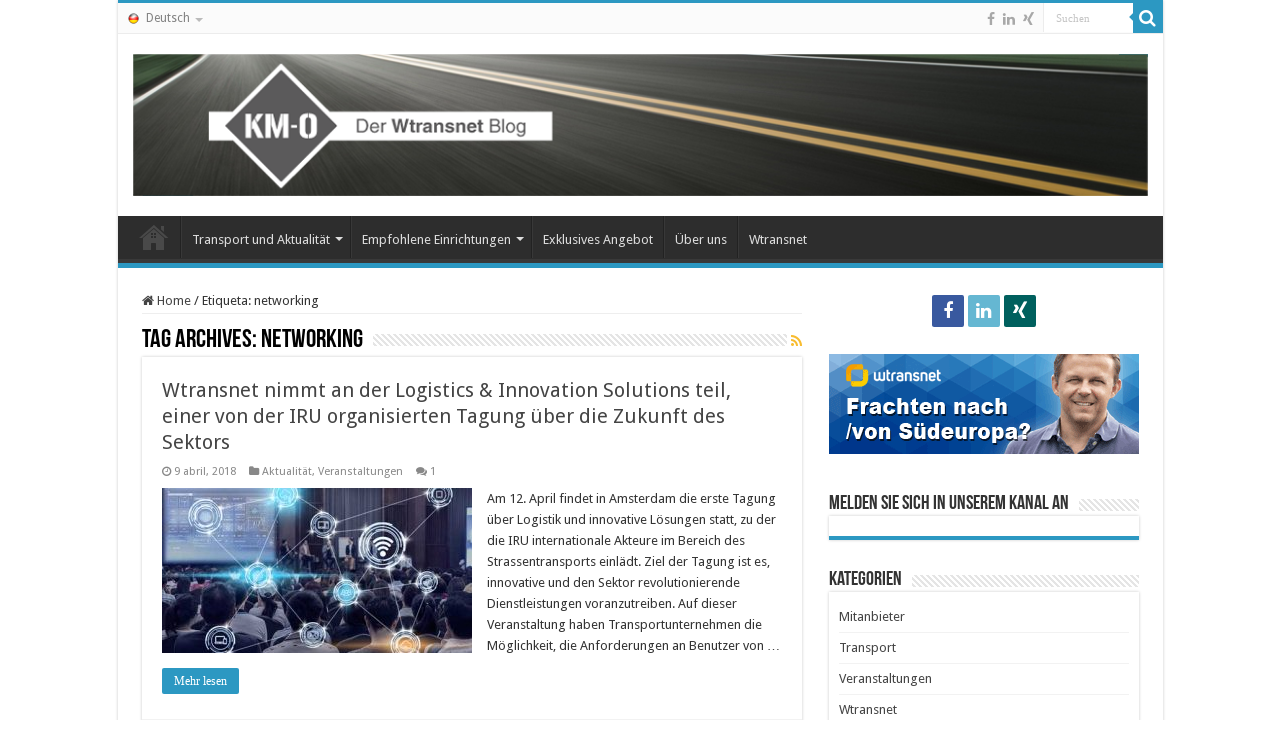

--- FILE ---
content_type: text/html; charset=UTF-8
request_url: https://blog.wtransnet.com/de/networking/
body_size: 17339
content:
<!DOCTYPE html>
<html lang="es" prefix="og: http://ogp.me/ns#">
<head>
<meta charset="UTF-8" />
<link rel="pingback" href="https://blog.wtransnet.com/de/xmlrpc.php" />
	<script type="text/javascript">function theChampLoadEvent(e){var t=window.onload;if(typeof window.onload!="function"){window.onload=e}else{window.onload=function(){t();e()}}}</script>
		<script type="text/javascript">var theChampDefaultLang = 'es_ES', theChampCloseIconPath = 'https://blog.wtransnet.com/de/wp-content/plugins/super-socializer/images/close.png';</script>
		<script>var theChampSiteUrl = 'https://blog.wtransnet.com/de', theChampVerified = 0, theChampEmailPopup = 0, heateorSsMoreSharePopupSearchText = 'Search';</script>
			<script> var theChampFBKey = '', theChampFBLang = 'es_ES', theChampFbLikeMycred = 0, theChampSsga = 0, theChampCommentNotification = 0, theChampHeateorFcmRecentComments = 0, theChampFbIosLogin = 0; </script>
						<script type="text/javascript">var theChampFBCommentUrl = 'https://blog.wtransnet.com/de/wtransnet-nimmt-teil-an-der-iru-logistics-and-innovation-solutions/'; var theChampFBCommentColor = ''; var theChampFBCommentNumPosts = ''; var theChampFBCommentWidth = '100%'; var theChampFBCommentOrderby = ''; var theChampCommentingTabs = "wordpress,facebook,disqus", theChampGpCommentsUrl = 'https://blog.wtransnet.com/de/wtransnet-nimmt-teil-an-der-iru-logistics-and-innovation-solutions/', theChampDisqusShortname = '', theChampScEnabledTabs = 'wordpress,fb', theChampScLabel = 'Leave a reply', theChampScTabLabels = {"wordpress":"Default Comments (1)","fb":"Facebook Comments","disqus":"Disqus Comments"}, theChampGpCommentsWidth = 0, theChampCommentingId = 'respond'</script>
						<script> var theChampSharingAjaxUrl = 'https://blog.wtransnet.com/de/wp-admin/admin-ajax.php', heateorSsFbMessengerAPI = 'https://www.facebook.com/dialog/send?app_id=595489497242932&display=popup&link=%encoded_post_url%&redirect_uri=%encoded_post_url%',heateorSsWhatsappShareAPI = 'web', heateorSsUrlCountFetched = [], heateorSsSharesText = 'Shares', heateorSsShareText = 'Share', theChampPluginIconPath = 'https://blog.wtransnet.com/de/wp-content/plugins/super-socializer/images/logo.png', theChampSaveSharesLocally = 0, theChampHorizontalSharingCountEnable = 0, theChampVerticalSharingCountEnable = 0, theChampSharingOffset = -10, theChampCounterOffset = -10, theChampMobileStickySharingEnabled = 1, heateorSsCopyLinkMessage = "Link copied.";
		var heateorSsVerticalSharingShortUrl = "https://blog.wtransnet.com/de/wtransnet-nimmt-teil-an-der-iru-logistics-and-innovation-solutions/";		</script>
			<style type="text/css">
						.the_champ_button_instagram span.the_champ_svg,a.the_champ_instagram span.the_champ_svg{background:radial-gradient(circle at 30% 107%,#fdf497 0,#fdf497 5%,#fd5949 45%,#d6249f 60%,#285aeb 90%)}
					.the_champ_horizontal_sharing .the_champ_svg,.heateor_ss_standard_follow_icons_container .the_champ_svg{
					color: #fff;
				border-width: 0px;
		border-style: solid;
		border-color: transparent;
	}
		.the_champ_horizontal_sharing .theChampTCBackground{
		color:#666;
	}
		.the_champ_horizontal_sharing span.the_champ_svg:hover,.heateor_ss_standard_follow_icons_container span.the_champ_svg:hover{
				border-color: transparent;
	}
		.the_champ_vertical_sharing span.the_champ_svg,.heateor_ss_floating_follow_icons_container span.the_champ_svg{
					color: #fff;
				border-width: 0px;
		border-style: solid;
		border-color: transparent;
	}
		.the_champ_vertical_sharing .theChampTCBackground{
		color:#666;
	}
		.the_champ_vertical_sharing span.the_champ_svg:hover,.heateor_ss_floating_follow_icons_container span.the_champ_svg:hover{
						border-color: transparent;
		}
	@media screen and (max-width:783px){.the_champ_vertical_sharing{display:none!important}}div.heateor_ss_mobile_footer{display:none;}@media screen and (max-width:783px){div.the_champ_bottom_sharing div.the_champ_sharing_ul .theChampTCBackground{width:100%!important;background-color:white}div.the_champ_bottom_sharing{width:100%!important;left:0!important;}div.the_champ_bottom_sharing a{width:12.5% !important;margin:0!important;padding:0!important;}div.the_champ_bottom_sharing .the_champ_svg{width:100%!important;}div.the_champ_bottom_sharing div.theChampTotalShareCount{font-size:.7em!important;line-height:28px!important}div.the_champ_bottom_sharing div.theChampTotalShareText{font-size:.5em!important;line-height:0px!important}div.heateor_ss_mobile_footer{display:block;height:40px;}.the_champ_bottom_sharing{padding:0!important;display:block!important;width: auto!important;bottom:-2px!important;top: auto!important;}.the_champ_bottom_sharing .the_champ_square_count{line-height: inherit;}.the_champ_bottom_sharing .theChampSharingArrow{display:none;}.the_champ_bottom_sharing .theChampTCBackground{margin-right: 1.1em !important}}</style>
	<meta name='robots' content='index, follow, max-image-preview:large, max-snippet:-1, max-video-preview:-1' />

<!-- Google Tag Manager for WordPress by gtm4wp.com -->
<script data-cfasync="false" data-pagespeed-no-defer>
	var gtm4wp_datalayer_name = "dataLayer";
	var dataLayer = dataLayer || [];
</script>
<!-- End Google Tag Manager for WordPress by gtm4wp.com -->
	<!-- This site is optimized with the Yoast SEO plugin v26.5 - https://yoast.com/wordpress/plugins/seo/ -->
	<title>networking Archivos - Blog Wtransnet Deutschland</title>
	<link rel="canonical" href="https://blog.wtransnet.com/de/networking/" />
	<meta property="og:locale" content="es_ES" />
	<meta property="og:type" content="article" />
	<meta property="og:title" content="networking Archivos - Blog Wtransnet Deutschland" />
	<meta property="og:url" content="https://blog.wtransnet.com/de/networking/" />
	<meta property="og:site_name" content="Blog Wtransnet Deutschland" />
	<meta name="twitter:card" content="summary_large_image" />
	<script type="application/ld+json" class="yoast-schema-graph">{"@context":"https://schema.org","@graph":[{"@type":"CollectionPage","@id":"https://blog.wtransnet.com/de/networking/","url":"https://blog.wtransnet.com/de/networking/","name":"networking Archivos - Blog Wtransnet Deutschland","isPartOf":{"@id":"https://blog.wtransnet.com/de/#website"},"primaryImageOfPage":{"@id":"https://blog.wtransnet.com/de/networking/#primaryimage"},"image":{"@id":"https://blog.wtransnet.com/de/networking/#primaryimage"},"thumbnailUrl":"https://blog.wtransnet.com/de/wp-content/uploads/sites/6/2018/04/Wtransnet-nimmt-teil-an-der-IRU-Logistics-and-Innovation-Solutions.jpg","breadcrumb":{"@id":"https://blog.wtransnet.com/de/networking/#breadcrumb"},"inLanguage":"es"},{"@type":"ImageObject","inLanguage":"es","@id":"https://blog.wtransnet.com/de/networking/#primaryimage","url":"https://blog.wtransnet.com/de/wp-content/uploads/sites/6/2018/04/Wtransnet-nimmt-teil-an-der-IRU-Logistics-and-Innovation-Solutions.jpg","contentUrl":"https://blog.wtransnet.com/de/wp-content/uploads/sites/6/2018/04/Wtransnet-nimmt-teil-an-der-IRU-Logistics-and-Innovation-Solutions.jpg","width":500,"height":300,"caption":"Photo: IRU"},{"@type":"BreadcrumbList","@id":"https://blog.wtransnet.com/de/networking/#breadcrumb","itemListElement":[{"@type":"ListItem","position":1,"name":"Portada","item":"https://blog.wtransnet.com/de/"},{"@type":"ListItem","position":2,"name":"networking"}]},{"@type":"WebSite","@id":"https://blog.wtransnet.com/de/#website","url":"https://blog.wtransnet.com/de/","name":"Blog Wtransnet Deutschland","description":"Blog Wtransnet Deutschland: News von Transport und Logistik","potentialAction":[{"@type":"SearchAction","target":{"@type":"EntryPoint","urlTemplate":"https://blog.wtransnet.com/de/?s={search_term_string}"},"query-input":{"@type":"PropertyValueSpecification","valueRequired":true,"valueName":"search_term_string"}}],"inLanguage":"es"}]}</script>
	<!-- / Yoast SEO plugin. -->


<link rel='dns-prefetch' href='//fonts.googleapis.com' />
<link rel="alternate" type="application/rss+xml" title="Blog Wtransnet Deutschland &raquo; Feed" href="https://blog.wtransnet.com/de/feed/" />
<link rel="alternate" type="application/rss+xml" title="Blog Wtransnet Deutschland &raquo; Feed de los comentarios" href="https://blog.wtransnet.com/de/comments/feed/" />
<link rel="alternate" type="application/rss+xml" title="Blog Wtransnet Deutschland &raquo; Etiqueta networking del feed" href="https://blog.wtransnet.com/de/networking/feed/" />
		<!-- This site uses the Google Analytics by MonsterInsights plugin v9.10.1 - Using Analytics tracking - https://www.monsterinsights.com/ -->
		<!-- Nota: MonsterInsights no está actualmente configurado en este sitio. El dueño del sitio necesita identificarse usando su cuenta de Google Analytics en el panel de ajustes de MonsterInsights. -->
					<!-- No tracking code set -->
				<!-- / Google Analytics by MonsterInsights -->
		<style id='wp-img-auto-sizes-contain-inline-css' type='text/css'>
img:is([sizes=auto i],[sizes^="auto," i]){contain-intrinsic-size:3000px 1500px}
/*# sourceURL=wp-img-auto-sizes-contain-inline-css */
</style>

<style id='wp-emoji-styles-inline-css' type='text/css'>

	img.wp-smiley, img.emoji {
		display: inline !important;
		border: none !important;
		box-shadow: none !important;
		height: 1em !important;
		width: 1em !important;
		margin: 0 0.07em !important;
		vertical-align: -0.1em !important;
		background: none !important;
		padding: 0 !important;
	}
/*# sourceURL=wp-emoji-styles-inline-css */
</style>
<link rel='stylesheet' id='wp-block-library-css' href='https://blog.wtransnet.com/de/wp-includes/css/dist/block-library/style.min.css' type='text/css' media='all' />
<style id='global-styles-inline-css' type='text/css'>
:root{--wp--preset--aspect-ratio--square: 1;--wp--preset--aspect-ratio--4-3: 4/3;--wp--preset--aspect-ratio--3-4: 3/4;--wp--preset--aspect-ratio--3-2: 3/2;--wp--preset--aspect-ratio--2-3: 2/3;--wp--preset--aspect-ratio--16-9: 16/9;--wp--preset--aspect-ratio--9-16: 9/16;--wp--preset--color--black: #000000;--wp--preset--color--cyan-bluish-gray: #abb8c3;--wp--preset--color--white: #ffffff;--wp--preset--color--pale-pink: #f78da7;--wp--preset--color--vivid-red: #cf2e2e;--wp--preset--color--luminous-vivid-orange: #ff6900;--wp--preset--color--luminous-vivid-amber: #fcb900;--wp--preset--color--light-green-cyan: #7bdcb5;--wp--preset--color--vivid-green-cyan: #00d084;--wp--preset--color--pale-cyan-blue: #8ed1fc;--wp--preset--color--vivid-cyan-blue: #0693e3;--wp--preset--color--vivid-purple: #9b51e0;--wp--preset--gradient--vivid-cyan-blue-to-vivid-purple: linear-gradient(135deg,rgb(6,147,227) 0%,rgb(155,81,224) 100%);--wp--preset--gradient--light-green-cyan-to-vivid-green-cyan: linear-gradient(135deg,rgb(122,220,180) 0%,rgb(0,208,130) 100%);--wp--preset--gradient--luminous-vivid-amber-to-luminous-vivid-orange: linear-gradient(135deg,rgb(252,185,0) 0%,rgb(255,105,0) 100%);--wp--preset--gradient--luminous-vivid-orange-to-vivid-red: linear-gradient(135deg,rgb(255,105,0) 0%,rgb(207,46,46) 100%);--wp--preset--gradient--very-light-gray-to-cyan-bluish-gray: linear-gradient(135deg,rgb(238,238,238) 0%,rgb(169,184,195) 100%);--wp--preset--gradient--cool-to-warm-spectrum: linear-gradient(135deg,rgb(74,234,220) 0%,rgb(151,120,209) 20%,rgb(207,42,186) 40%,rgb(238,44,130) 60%,rgb(251,105,98) 80%,rgb(254,248,76) 100%);--wp--preset--gradient--blush-light-purple: linear-gradient(135deg,rgb(255,206,236) 0%,rgb(152,150,240) 100%);--wp--preset--gradient--blush-bordeaux: linear-gradient(135deg,rgb(254,205,165) 0%,rgb(254,45,45) 50%,rgb(107,0,62) 100%);--wp--preset--gradient--luminous-dusk: linear-gradient(135deg,rgb(255,203,112) 0%,rgb(199,81,192) 50%,rgb(65,88,208) 100%);--wp--preset--gradient--pale-ocean: linear-gradient(135deg,rgb(255,245,203) 0%,rgb(182,227,212) 50%,rgb(51,167,181) 100%);--wp--preset--gradient--electric-grass: linear-gradient(135deg,rgb(202,248,128) 0%,rgb(113,206,126) 100%);--wp--preset--gradient--midnight: linear-gradient(135deg,rgb(2,3,129) 0%,rgb(40,116,252) 100%);--wp--preset--font-size--small: 13px;--wp--preset--font-size--medium: 20px;--wp--preset--font-size--large: 36px;--wp--preset--font-size--x-large: 42px;--wp--preset--spacing--20: 0.44rem;--wp--preset--spacing--30: 0.67rem;--wp--preset--spacing--40: 1rem;--wp--preset--spacing--50: 1.5rem;--wp--preset--spacing--60: 2.25rem;--wp--preset--spacing--70: 3.38rem;--wp--preset--spacing--80: 5.06rem;--wp--preset--shadow--natural: 6px 6px 9px rgba(0, 0, 0, 0.2);--wp--preset--shadow--deep: 12px 12px 50px rgba(0, 0, 0, 0.4);--wp--preset--shadow--sharp: 6px 6px 0px rgba(0, 0, 0, 0.2);--wp--preset--shadow--outlined: 6px 6px 0px -3px rgb(255, 255, 255), 6px 6px rgb(0, 0, 0);--wp--preset--shadow--crisp: 6px 6px 0px rgb(0, 0, 0);}:where(.is-layout-flex){gap: 0.5em;}:where(.is-layout-grid){gap: 0.5em;}body .is-layout-flex{display: flex;}.is-layout-flex{flex-wrap: wrap;align-items: center;}.is-layout-flex > :is(*, div){margin: 0;}body .is-layout-grid{display: grid;}.is-layout-grid > :is(*, div){margin: 0;}:where(.wp-block-columns.is-layout-flex){gap: 2em;}:where(.wp-block-columns.is-layout-grid){gap: 2em;}:where(.wp-block-post-template.is-layout-flex){gap: 1.25em;}:where(.wp-block-post-template.is-layout-grid){gap: 1.25em;}.has-black-color{color: var(--wp--preset--color--black) !important;}.has-cyan-bluish-gray-color{color: var(--wp--preset--color--cyan-bluish-gray) !important;}.has-white-color{color: var(--wp--preset--color--white) !important;}.has-pale-pink-color{color: var(--wp--preset--color--pale-pink) !important;}.has-vivid-red-color{color: var(--wp--preset--color--vivid-red) !important;}.has-luminous-vivid-orange-color{color: var(--wp--preset--color--luminous-vivid-orange) !important;}.has-luminous-vivid-amber-color{color: var(--wp--preset--color--luminous-vivid-amber) !important;}.has-light-green-cyan-color{color: var(--wp--preset--color--light-green-cyan) !important;}.has-vivid-green-cyan-color{color: var(--wp--preset--color--vivid-green-cyan) !important;}.has-pale-cyan-blue-color{color: var(--wp--preset--color--pale-cyan-blue) !important;}.has-vivid-cyan-blue-color{color: var(--wp--preset--color--vivid-cyan-blue) !important;}.has-vivid-purple-color{color: var(--wp--preset--color--vivid-purple) !important;}.has-black-background-color{background-color: var(--wp--preset--color--black) !important;}.has-cyan-bluish-gray-background-color{background-color: var(--wp--preset--color--cyan-bluish-gray) !important;}.has-white-background-color{background-color: var(--wp--preset--color--white) !important;}.has-pale-pink-background-color{background-color: var(--wp--preset--color--pale-pink) !important;}.has-vivid-red-background-color{background-color: var(--wp--preset--color--vivid-red) !important;}.has-luminous-vivid-orange-background-color{background-color: var(--wp--preset--color--luminous-vivid-orange) !important;}.has-luminous-vivid-amber-background-color{background-color: var(--wp--preset--color--luminous-vivid-amber) !important;}.has-light-green-cyan-background-color{background-color: var(--wp--preset--color--light-green-cyan) !important;}.has-vivid-green-cyan-background-color{background-color: var(--wp--preset--color--vivid-green-cyan) !important;}.has-pale-cyan-blue-background-color{background-color: var(--wp--preset--color--pale-cyan-blue) !important;}.has-vivid-cyan-blue-background-color{background-color: var(--wp--preset--color--vivid-cyan-blue) !important;}.has-vivid-purple-background-color{background-color: var(--wp--preset--color--vivid-purple) !important;}.has-black-border-color{border-color: var(--wp--preset--color--black) !important;}.has-cyan-bluish-gray-border-color{border-color: var(--wp--preset--color--cyan-bluish-gray) !important;}.has-white-border-color{border-color: var(--wp--preset--color--white) !important;}.has-pale-pink-border-color{border-color: var(--wp--preset--color--pale-pink) !important;}.has-vivid-red-border-color{border-color: var(--wp--preset--color--vivid-red) !important;}.has-luminous-vivid-orange-border-color{border-color: var(--wp--preset--color--luminous-vivid-orange) !important;}.has-luminous-vivid-amber-border-color{border-color: var(--wp--preset--color--luminous-vivid-amber) !important;}.has-light-green-cyan-border-color{border-color: var(--wp--preset--color--light-green-cyan) !important;}.has-vivid-green-cyan-border-color{border-color: var(--wp--preset--color--vivid-green-cyan) !important;}.has-pale-cyan-blue-border-color{border-color: var(--wp--preset--color--pale-cyan-blue) !important;}.has-vivid-cyan-blue-border-color{border-color: var(--wp--preset--color--vivid-cyan-blue) !important;}.has-vivid-purple-border-color{border-color: var(--wp--preset--color--vivid-purple) !important;}.has-vivid-cyan-blue-to-vivid-purple-gradient-background{background: var(--wp--preset--gradient--vivid-cyan-blue-to-vivid-purple) !important;}.has-light-green-cyan-to-vivid-green-cyan-gradient-background{background: var(--wp--preset--gradient--light-green-cyan-to-vivid-green-cyan) !important;}.has-luminous-vivid-amber-to-luminous-vivid-orange-gradient-background{background: var(--wp--preset--gradient--luminous-vivid-amber-to-luminous-vivid-orange) !important;}.has-luminous-vivid-orange-to-vivid-red-gradient-background{background: var(--wp--preset--gradient--luminous-vivid-orange-to-vivid-red) !important;}.has-very-light-gray-to-cyan-bluish-gray-gradient-background{background: var(--wp--preset--gradient--very-light-gray-to-cyan-bluish-gray) !important;}.has-cool-to-warm-spectrum-gradient-background{background: var(--wp--preset--gradient--cool-to-warm-spectrum) !important;}.has-blush-light-purple-gradient-background{background: var(--wp--preset--gradient--blush-light-purple) !important;}.has-blush-bordeaux-gradient-background{background: var(--wp--preset--gradient--blush-bordeaux) !important;}.has-luminous-dusk-gradient-background{background: var(--wp--preset--gradient--luminous-dusk) !important;}.has-pale-ocean-gradient-background{background: var(--wp--preset--gradient--pale-ocean) !important;}.has-electric-grass-gradient-background{background: var(--wp--preset--gradient--electric-grass) !important;}.has-midnight-gradient-background{background: var(--wp--preset--gradient--midnight) !important;}.has-small-font-size{font-size: var(--wp--preset--font-size--small) !important;}.has-medium-font-size{font-size: var(--wp--preset--font-size--medium) !important;}.has-large-font-size{font-size: var(--wp--preset--font-size--large) !important;}.has-x-large-font-size{font-size: var(--wp--preset--font-size--x-large) !important;}
/*# sourceURL=global-styles-inline-css */
</style>

<style id='classic-theme-styles-inline-css' type='text/css'>
/*! This file is auto-generated */
.wp-block-button__link{color:#fff;background-color:#32373c;border-radius:9999px;box-shadow:none;text-decoration:none;padding:calc(.667em + 2px) calc(1.333em + 2px);font-size:1.125em}.wp-block-file__button{background:#32373c;color:#fff;text-decoration:none}
/*# sourceURL=/wp-includes/css/classic-themes.min.css */
</style>
<link rel='stylesheet' id='contact-form-7-css' href='https://blog.wtransnet.com/de/wp-content/plugins/contact-form-7/includes/css/styles.css' type='text/css' media='all' />
<link rel='stylesheet' id='tie-style-css' href='https://blog.wtransnet.com/de/wp-content/themes/sahifa2/style.css' type='text/css' media='all' />
<link rel='stylesheet' id='tie-ilightbox-skin-css' href='https://blog.wtransnet.com/de/wp-content/themes/sahifa2/css/ilightbox/dark-skin/skin.css' type='text/css' media='all' />
<link rel='stylesheet' id='Droid+Sans-css' href='https://fonts.googleapis.com/css?family=Droid+Sans%3Aregular%2C700' type='text/css' media='all' />
<link rel='stylesheet' id='the_champ_frontend_css-css' href='https://blog.wtransnet.com/de/wp-content/plugins/super-socializer/css/front.css' type='text/css' media='all' />
<script type="text/javascript" src="https://blog.wtransnet.com/de/wp-includes/js/jquery/jquery.min.js" id="jquery-core-js"></script>
<script type="text/javascript" src="https://blog.wtransnet.com/de/wp-includes/js/jquery/jquery-migrate.min.js" id="jquery-migrate-js"></script>
<link rel="https://api.w.org/" href="https://blog.wtransnet.com/de/wp-json/" /><link rel="alternate" title="JSON" type="application/json" href="https://blog.wtransnet.com/de/wp-json/wp/v2/tags/53" /><link rel="EditURI" type="application/rsd+xml" title="RSD" href="https://blog.wtransnet.com/de/xmlrpc.php?rsd" />

<!-- Google Tag Manager for WordPress by gtm4wp.com -->
<!-- GTM Container placement set to footer -->
<script data-cfasync="false" data-pagespeed-no-defer>
	var dataLayer_content = {"pagePostType":"post","pagePostType2":"tag-post"};
	dataLayer.push( dataLayer_content );
</script>
<script data-cfasync="false" data-pagespeed-no-defer>
(function(w,d,s,l,i){w[l]=w[l]||[];w[l].push({'gtm.start':
new Date().getTime(),event:'gtm.js'});var f=d.getElementsByTagName(s)[0],
j=d.createElement(s),dl=l!='dataLayer'?'&l='+l:'';j.async=true;j.src=
'//www.googletagmanager.com/gtm.js?id='+i+dl;f.parentNode.insertBefore(j,f);
})(window,document,'script','dataLayer','GTM-5BJ8CD');
</script>
<!-- End Google Tag Manager for WordPress by gtm4wp.com --><link rel="shortcut icon" href="/favicon.ico" title="Favicon" />
<!--[if IE]>
<script type="text/javascript">jQuery(document).ready(function (){ jQuery(".menu-item").has("ul").children("a").attr("aria-haspopup", "true");});</script>
<![endif]-->
<!--[if lt IE 9]>
<script src="https://blog.wtransnet.com/de/wp-content/themes/sahifa2/js/html5.js"></script>
<script src="https://blog.wtransnet.com/de/wp-content/themes/sahifa2/js/selectivizr-min.js"></script>
<![endif]-->
<!--[if IE 9]>
<link rel="stylesheet" type="text/css" media="all" href="https://blog.wtransnet.com/de/wp-content/themes/sahifa2/css/ie9.css" />
<![endif]-->
<!--[if IE 8]>
<link rel="stylesheet" type="text/css" media="all" href="https://blog.wtransnet.com/de/wp-content/themes/sahifa2/css/ie8.css" />
<![endif]-->
<!--[if IE 7]>
<link rel="stylesheet" type="text/css" media="all" href="https://blog.wtransnet.com/de/wp-content/themes/sahifa2/css/ie7.css" />
<![endif]-->


<meta name="viewport" content="width=device-width, initial-scale=1.0" />



<style type="text/css" media="screen">

body{
	font-family: 'Droid Sans';
}

#main-nav,
.cat-box-content,
#sidebar .widget-container,
.post-listing,
#commentform {
	border-bottom-color: #2c98c2;
}

.search-block .search-button,
#topcontrol,
#main-nav ul li.current-menu-item a,
#main-nav ul li.current-menu-item a:hover,
#main-nav ul li.current_page_parent a,
#main-nav ul li.current_page_parent a:hover,
#main-nav ul li.current-menu-parent a,
#main-nav ul li.current-menu-parent a:hover,
#main-nav ul li.current-page-ancestor a,
#main-nav ul li.current-page-ancestor a:hover,
.pagination span.current,
.share-post span.share-text,
.flex-control-paging li a.flex-active,
.ei-slider-thumbs li.ei-slider-element,
.review-percentage .review-item span span,
.review-final-score,
.button,
a.button,
a.more-link,
#main-content input[type="submit"],
.form-submit #submit,
#login-form .login-button,
.widget-feedburner .feedburner-subscribe,
input[type="submit"],
#buddypress button,
#buddypress a.button,
#buddypress input[type=submit],
#buddypress input[type=reset],
#buddypress ul.button-nav li a,
#buddypress div.generic-button a,
#buddypress .comment-reply-link,
#buddypress div.item-list-tabs ul li a span,
#buddypress div.item-list-tabs ul li.selected a,
#buddypress div.item-list-tabs ul li.current a,
#buddypress #members-directory-form div.item-list-tabs ul li.selected span,
#members-list-options a.selected,
#groups-list-options a.selected,
body.dark-skin #buddypress div.item-list-tabs ul li a span,
body.dark-skin #buddypress div.item-list-tabs ul li.selected a,
body.dark-skin #buddypress div.item-list-tabs ul li.current a,
body.dark-skin #members-list-options a.selected,
body.dark-skin #groups-list-options a.selected,
.search-block-large .search-button,
#featured-posts .flex-next:hover,
#featured-posts .flex-prev:hover,
a.tie-cart span.shooping-count,
.woocommerce span.onsale,
.woocommerce-page span.onsale ,
.woocommerce .widget_price_filter .ui-slider .ui-slider-handle,
.woocommerce-page .widget_price_filter .ui-slider .ui-slider-handle,
#check-also-close,
a.post-slideshow-next,
a.post-slideshow-prev,
.widget_price_filter .ui-slider .ui-slider-handle,
.quantity .minus:hover,
.quantity .plus:hover,
.mejs-container .mejs-controls .mejs-time-rail .mejs-time-current,
#reading-position-indicator  {
	background-color:#2c98c2;
}

::-webkit-scrollbar-thumb{
	background-color:#2c98c2 !important;
}

#theme-footer,
#theme-header,
.top-nav ul li.current-menu-item:before,
#main-nav .menu-sub-content ,
#main-nav ul ul,
#check-also-box {
	border-top-color: #2c98c2;
}

.search-block:after {
	border-right-color:#2c98c2;
}

body.rtl .search-block:after {
	border-left-color:#2c98c2;
}

#main-nav ul > li.menu-item-has-children:hover > a:after,
#main-nav ul > li.mega-menu:hover > a:after {
	border-color:transparent transparent #2c98c2;
}

.widget.timeline-posts li a:hover,
.widget.timeline-posts li a:hover span.tie-date {
	color: #2c98c2;
}

.widget.timeline-posts li a:hover span.tie-date:before {
	background: #2c98c2;
	border-color: #2c98c2;
}

#order_review,
#order_review_heading {
	border-color: #2c98c2;
}


body{
	background-color:#ffffff !important; 
	background-image: url('https://blog.wtransnet.local/es/wp-content/uploads/sites/2/2015/11/concrete_seamless.png') !important; 
			}
	
</style>

		<script type="text/javascript">
			/* <![CDATA[ */
				var sf_position = '0';
				var sf_templates = "<a href=\"{search_url_escaped}\">View All Results<\/a>";
				var sf_input = '.search-live';
				jQuery(document).ready(function(){
					jQuery(sf_input).ajaxyLiveSearch({"expand":false,"searchUrl":"https:\/\/blog.wtransnet.com\/de\/?s=%s","text":"Search","delay":500,"iwidth":180,"width":315,"ajaxUrl":"https:\/\/blog.wtransnet.com\/de\/wp-admin\/admin-ajax.php","rtl":0});
					jQuery(".live-search_ajaxy-selective-input").keyup(function() {
						var width = jQuery(this).val().length * 8;
						if(width < 50) {
							width = 50;
						}
						jQuery(this).width(width);
					});
					jQuery(".live-search_ajaxy-selective-search").click(function() {
						jQuery(this).find(".live-search_ajaxy-selective-input").focus();
					});
					jQuery(".live-search_ajaxy-selective-close").click(function() {
						jQuery(this).parent().remove();
					});
				});
			/* ]]> */
		</script>
		</head>
<body data-rsssl=1 id="top" class="archive tag tag-networking tag-53 wp-theme-sahifa2 lazy-enabled">

<div class="wrapper-outer">

	<div class="background-cover"></div>


		<div id="wrapper" class="boxed-all">
		<div class="inner-wrapper">

		<header id="theme-header" class="theme-header center-logo">
						<div id="top-nav" class="top-nav">
				<div class="container">

			
				<div class="top-menu"><ul id="menu-top" class="menu"><li id="menu-item-569" class="menu-item menu-item-type-custom menu-item-object-custom menu-item-home menu-item-has-children menu-item-569"><a href="https://blog.wtransnet.com/de/" title="Wtransnet Blog"><img src="/wp-content/uploads/sites/2/2016/02/idioma-de.png">Deutsch</a>
<ul class="sub-menu">
	<li id="menu-item-570" class="menu-item menu-item-type-custom menu-item-object-custom menu-item-570"><a href="https://blog.wtransnet.com/es/" title="Blog Wtransnet"><img src="/wp-content/uploads/sites/2/2016/02/idioma-es.png">Español</a></li>
	<li id="menu-item-571" class="menu-item menu-item-type-custom menu-item-object-custom menu-item-571"><a href="https://blog.wtransnet.com/en/" title="Wtransnet Blog"><img src="/wp-content/uploads/sites/2/2016/02/idioma-en.png">English</a></li>
	<li id="menu-item-572" class="menu-item menu-item-type-custom menu-item-object-custom menu-item-572"><a href="https://blog.wtransnet.com/fr/" title="Blog Wtransnet"><img src="/wp-content/uploads/sites/2/2016/02/idioma-fr.png">Français</a></li>
	<li id="menu-item-573" class="menu-item menu-item-type-custom menu-item-object-custom menu-item-573"><a href="https://blog.wtransnet.com/it/" title="Blog Wtransnet"><img src="/wp-content/uploads/sites/2/2016/02/idioma-it.png">Italiano</a></li>
	<li id="menu-item-574" class="menu-item menu-item-type-custom menu-item-object-custom menu-item-574"><a href="https://blog.wtransnet.com/pt/" title="Blog Wtransnet"><img src="/wp-content/uploads/sites/2/2016/02/idioma-pt.png">Português</a></li>
	<li id="menu-item-575" class="menu-item menu-item-type-custom menu-item-object-custom menu-item-575"><a href="https://blog.wtransnet.com/pl/" title="Blog Wtransnet"><img src="/wp-content/uploads/sites/2/2016/02/idioma-pl.png">Polski</a></li>
</ul>
</li>
</ul></div>
						<div class="search-block">
						<form method="get" id="searchform-header" action="https://blog.wtransnet.com/de/">
							<button class="search-button" type="submit" value="Suchen"><i class="fa fa-search"></i></button>
							<input class="search-live" type="text" id="s-header" name="s" title="Suchen" value="Suchen" onfocus="if (this.value == 'Suchen') {this.value = '';}" onblur="if (this.value == '') {this.value = 'Suchen';}"  />
						</form>
					</div><!-- .search-block /-->
			<div class="social-icons">
		<a class="ttip-none" title="Facebook" href="https://www.facebook.com/wtransnet.english/?fref=ts" target="_blank"><i class="fa fa-facebook"></i></a><a class="ttip-none" title="LinkedIn" href="https://www.linkedin.com/company/wtransnet" target="_blank"><i class="fa fa-linkedin"></i></a><a class="ttip-none" title="Xing" href="https://www.xing.com/profile/Elena_Vidal3?sc_o=mxb_p" target="_blank"><i class="fa fa-xing"></i></a>
			</div>

	
	
				</div><!-- .container /-->
			</div><!-- .top-menu /-->
			
		<div class="header-content">

		
			<div class="logo">
			<h2>								<a title="Blog Wtransnet Deutschland" href="https://blog.wtransnet.com/de/">
					<img src="https://blog.wtransnet.com/de/wp-content/uploads/sites/6/2016/03/cabecera-de.png" alt="Blog Wtransnet Deutschland"  /><strong>Blog Wtransnet Deutschland Blog Wtransnet Deutschland: News von Transport und Logistik</strong>
				</a>
			</h2>			</div><!-- .logo /-->
						<div class="clear"></div>

		</div>
													<nav id="main-nav" class="fixed-enabled">
				<div class="container">

				
					<div class="main-menu"><ul id="menu-main-menu" class="menu"><li id="menu-item-135" class="menu-item menu-item-type-custom menu-item-object-custom menu-item-home menu-item-135"><a title="Blog Wtransnet" href="https://blog.wtransnet.com/de">Home</a></li>
<li id="menu-item-134" class="menu-item menu-item-type-taxonomy menu-item-object-category menu-item-134 mega-menu mega-cat "><a title="Transport und Aktualität" href="https://blog.wtransnet.com/de/blog/">Transport und Aktualität</a>
<div class="mega-menu-block menu-sub-content">

<div class="mega-menu-content">
<div class="mega-cat-wrapper"> <ul class="mega-cat-sub-categories"> <li><a href="#mega-cat-134-346">Aktualität</a></li><li><a href="#mega-cat-134-6">Mitanbieter</a></li><li><a href="#mega-cat-134-270">Rechtsvorschriften</a></li><li><a href="#mega-cat-134-255">Solidarischer Transport</a></li><li><a href="#mega-cat-134-7">Transport</a></li><li><a href="#mega-cat-134-5">Veranstaltungen</a></li><li><a href="#mega-cat-134-2">Wtransnet</a></li><li><a href="#mega-cat-134-4">Wtransnet Stiftung</a></li><li><a href="#mega-cat-134-9">Zeitungsberichte</a></li></ul>  <div class="mega-cat-content mega-cat-sub-exists"><div id="mega-cat-134-346" class="mega-cat-content-tab"><div class="mega-menu-post"><div class="post-thumbnail"><a class="mega-menu-link" href="https://blog.wtransnet.com/de/wtransnet-nimmt-teil-an-der-iru-logistics-and-innovation-solutions/" title="Wtransnet nimmt an der Logistics &amp; Innovation Solutions teil, einer von der IRU organisierten Tagung über die Zukunft des Sektors"><img src="https://blog.wtransnet.com/de/wp-content/uploads/sites/6/2018/04/Wtransnet-nimmt-teil-an-der-IRU-Logistics-and-Innovation-Solutions-310x165.jpg" width="310" height="165" alt="Wtransnet nimmt an der Logistics &amp; Innovation Solutions teil, einer von der IRU organisierten Tagung über die Zukunft des Sektors" /><span class="fa overlay-icon"></span></a></div><h3 class="post-box-title"><a class="mega-menu-link" href="https://blog.wtransnet.com/de/wtransnet-nimmt-teil-an-der-iru-logistics-and-innovation-solutions/" title="Wtransnet nimmt an der Logistics &amp; Innovation Solutions teil, einer von der IRU organisierten Tagung über die Zukunft des Sektors">Wtransnet nimmt an der Logistics &amp; Innovation Solutions teil, einer von der IRU organisierten Tagung über die Zukunft des Sektors</a></h3>
									<span class="tie-date"><i class="fa fa-clock-o"></i>9 abril, 2018</span>
							</div> <!-- mega-menu-post --><div class="mega-menu-post"><div class="post-thumbnail"><a class="mega-menu-link" href="https://blog.wtransnet.com/de/aircargo-club-deutschland-erwartet-weiteren-boom-in-pharmalogistik/" title="Aircargo Club Deutschland erwartet weiteren Boom in Pharmalogistik"><img src="https://blog.wtransnet.com/de/wp-content/uploads/sites/6/2018/04/Aircargo-Club-Deutschland-erwartet-weiteren-Boom-in-Pharmalogistik.jpg" width="310" height="165" alt="Aircargo Club Deutschland erwartet weiteren Boom in Pharmalogistik" /><span class="fa overlay-icon"></span></a></div><h3 class="post-box-title"><a class="mega-menu-link" href="https://blog.wtransnet.com/de/aircargo-club-deutschland-erwartet-weiteren-boom-in-pharmalogistik/" title="Aircargo Club Deutschland erwartet weiteren Boom in Pharmalogistik">Aircargo Club Deutschland erwartet weiteren Boom in Pharmalogistik</a></h3>
									<span class="tie-date"><i class="fa fa-clock-o"></i>5 abril, 2018</span>
							</div> <!-- mega-menu-post --><div class="mega-menu-post"><div class="post-thumbnail"><a class="mega-menu-link" href="https://blog.wtransnet.com/de/wconnecta-2018-kommt-nach-madrid-oktober/" title="WConnecta kommt im Oktober nach Madrid mit einer erwarteten Beteiligung von 1.000 Transportfachleuten"><img src="https://blog.wtransnet.com/de/wp-content/uploads/sites/6/2018/03/Wconnecta-feiert-neunte-Ausgabe-im-Oktober-310x165.png" width="310" height="165" alt="WConnecta kommt im Oktober nach Madrid mit einer erwarteten Beteiligung von 1.000 Transportfachleuten" /><span class="fa overlay-icon"></span></a></div><h3 class="post-box-title"><a class="mega-menu-link" href="https://blog.wtransnet.com/de/wconnecta-2018-kommt-nach-madrid-oktober/" title="WConnecta kommt im Oktober nach Madrid mit einer erwarteten Beteiligung von 1.000 Transportfachleuten">WConnecta kommt im Oktober nach Madrid mit einer erwarteten Beteiligung von 1.000 Transportfachleuten</a></h3>
									<span class="tie-date"><i class="fa fa-clock-o"></i>1 marzo, 2018</span>
							</div> <!-- mega-menu-post --><div class="mega-menu-post"><div class="post-thumbnail"><a class="mega-menu-link" href="https://blog.wtransnet.com/de/homologation-transportunternehmen/" title="Die Homologation von Transportunternehmen: Eine Diskussion"><img src="https://blog.wtransnet.com/de/wp-content/uploads/sites/6/2017/11/1-310x165.jpg" width="310" height="165" alt="Die Homologation von Transportunternehmen: Eine Diskussion" /><span class="fa overlay-icon"></span></a></div><h3 class="post-box-title"><a class="mega-menu-link" href="https://blog.wtransnet.com/de/homologation-transportunternehmen/" title="Die Homologation von Transportunternehmen: Eine Diskussion">Die Homologation von Transportunternehmen: Eine Diskussion</a></h3>
									<span class="tie-date"><i class="fa fa-clock-o"></i>2 noviembre, 2017</span>
							</div> <!-- mega-menu-post --></div><!-- .mega-cat-content-tab --> <div id="mega-cat-134-6" class="mega-cat-content-tab"><div class="mega-menu-post"><div class="post-thumbnail"><a class="mega-menu-link" href="https://blog.wtransnet.com/de/wtransnet-bietet-einen-rechtsservice-fur-kunden-die-mit-dem-italienischen-markt-arbeiten-an/" title="Wtransnet bietet einen Rechtsservice, für Kunden die mit dem italienischen Markt arbeiten, an"><img src="https://blog.wtransnet.com/de/wp-content/uploads/sites/6/2015/09/5s-callipari.jpg" width="310" height="165" alt="Wtransnet bietet einen Rechtsservice, für Kunden die mit dem italienischen Markt arbeiten, an" /><span class="fa overlay-icon"></span></a></div><h3 class="post-box-title"><a class="mega-menu-link" href="https://blog.wtransnet.com/de/wtransnet-bietet-einen-rechtsservice-fur-kunden-die-mit-dem-italienischen-markt-arbeiten-an/" title="Wtransnet bietet einen Rechtsservice, für Kunden die mit dem italienischen Markt arbeiten, an">Wtransnet bietet einen Rechtsservice, für Kunden die mit dem italienischen Markt arbeiten, an</a></h3>
									<span class="tie-date"><i class="fa fa-clock-o"></i>4 septiembre, 2015</span>
							</div> <!-- mega-menu-post --><div class="mega-menu-post"><div class="post-thumbnail"><a class="mega-menu-link" href="https://blog.wtransnet.com/de/wtransnet-entwickelt-eine-private-frachtenborse-fur-die-vereinigung-von-italienischen-transportunternehmen-anita/" title="Wtransnet entwickelt eine prívate Frachtenbörse für die Vereinigung von italienischen Transportunternehmen ANITA"><img src="https://blog.wtransnet.com/de/wp-content/uploads/sites/6/2015/06/small-myanita.jpg" width="310" height="165" alt="Wtransnet entwickelt eine prívate Frachtenbörse für die Vereinigung von italienischen Transportunternehmen ANITA" /><span class="fa overlay-icon"></span></a></div><h3 class="post-box-title"><a class="mega-menu-link" href="https://blog.wtransnet.com/de/wtransnet-entwickelt-eine-private-frachtenborse-fur-die-vereinigung-von-italienischen-transportunternehmen-anita/" title="Wtransnet entwickelt eine prívate Frachtenbörse für die Vereinigung von italienischen Transportunternehmen ANITA">Wtransnet entwickelt eine prívate Frachtenbörse für die Vereinigung von italienischen Transportunternehmen ANITA</a></h3>
									<span class="tie-date"><i class="fa fa-clock-o"></i>30 junio, 2015</span>
							</div> <!-- mega-menu-post --><div class="mega-menu-post"><div class="post-thumbnail"><a class="mega-menu-link" href="https://blog.wtransnet.com/de/dachser-schliest-eine-vereinbarung-mit-wtransnet-fur-die-mitgliedschaft-ihrer-europaischen-niederlassungen-von-frachtenborse/" title="Dachser schließt eine Vereinbarung mit Wtransnet für die Mitgliedschaft ihrer europäischen Niederlassungen von Frachtenbörse"><img src="https://blog.wtransnet.com/de/wp-content/uploads/sites/6/2014/05/150x1502.jpg" width="310" height="165" alt="Dachser schließt eine Vereinbarung mit Wtransnet für die Mitgliedschaft ihrer europäischen Niederlassungen von Frachtenbörse" /><span class="fa overlay-icon"></span></a></div><h3 class="post-box-title"><a class="mega-menu-link" href="https://blog.wtransnet.com/de/dachser-schliest-eine-vereinbarung-mit-wtransnet-fur-die-mitgliedschaft-ihrer-europaischen-niederlassungen-von-frachtenborse/" title="Dachser schließt eine Vereinbarung mit Wtransnet für die Mitgliedschaft ihrer europäischen Niederlassungen von Frachtenbörse">Dachser schließt eine Vereinbarung mit Wtransnet für die Mitgliedschaft ihrer europäischen Niederlassungen von Frachtenbörse</a></h3>
									<span class="tie-date"><i class="fa fa-clock-o"></i>12 mayo, 2014</span>
							</div> <!-- mega-menu-post --><div class="mega-menu-post"><div class="post-thumbnail"><a class="mega-menu-link" href="https://blog.wtransnet.com/de/eine-gute-fuhrparkwartung-sollte-auch-eine-schadensvorbeugung-fur-die-scheiben-der-fahrzeuge-beinhalten/" title="Eine gute Fuhrparkwartung sollte auch eine Schadensvorbeugung für die Scheiben der Fahrzeuge beinhalten"><img src="https://blog.wtransnet.com/de/wp-content/uploads/sites/6/2014/01/150x150.png" width="310" height="165" alt="Eine gute Fuhrparkwartung sollte auch eine Schadensvorbeugung für die Scheiben der Fahrzeuge beinhalten" /><span class="fa overlay-icon"></span></a></div><h3 class="post-box-title"><a class="mega-menu-link" href="https://blog.wtransnet.com/de/eine-gute-fuhrparkwartung-sollte-auch-eine-schadensvorbeugung-fur-die-scheiben-der-fahrzeuge-beinhalten/" title="Eine gute Fuhrparkwartung sollte auch eine Schadensvorbeugung für die Scheiben der Fahrzeuge beinhalten">Eine gute Fuhrparkwartung sollte auch eine Schadensvorbeugung für die Scheiben der Fahrzeuge beinhalten</a></h3>
									<span class="tie-date"><i class="fa fa-clock-o"></i>22 enero, 2014</span>
							</div> <!-- mega-menu-post --></div><!-- .mega-cat-content-tab --> <div id="mega-cat-134-270" class="mega-cat-content-tab"><div class="mega-menu-post"><div class="post-thumbnail"><a class="mega-menu-link" href="https://blog.wtransnet.com/de/fahrverbote-sind-ein-dauerproblem/" title="Fahrverbote sind ein Dauerproblem"><img src="https://blog.wtransnet.com/de/wp-content/uploads/sites/6/2017/02/Transportbeschränkungen-Kreislaufverbände1-290x165.jpg" width="310" height="165" alt="Fahrverbote sind ein Dauerproblem" /><span class="fa overlay-icon"></span></a></div><h3 class="post-box-title"><a class="mega-menu-link" href="https://blog.wtransnet.com/de/fahrverbote-sind-ein-dauerproblem/" title="Fahrverbote sind ein Dauerproblem">Fahrverbote sind ein Dauerproblem</a></h3>
									<span class="tie-date"><i class="fa fa-clock-o"></i>24 febrero, 2017</span>
							</div> <!-- mega-menu-post --></div><!-- .mega-cat-content-tab --> <div id="mega-cat-134-255" class="mega-cat-content-tab"><div class="mega-menu-post"><div class="post-thumbnail"><a class="mega-menu-link" href="https://blog.wtransnet.com/de/transport-solidarischer-raudovan-lesbos/" title="Der Service “Mehr Express” für einen guten Zweck"><img src="https://blog.wtransnet.com/de/wp-content/uploads/sites/6/2017/02/RaudoVan-Griechenland-290x165.png" width="310" height="165" alt="Der Service “Mehr Express” für einen guten Zweck" /><span class="fa overlay-icon"></span></a></div><h3 class="post-box-title"><a class="mega-menu-link" href="https://blog.wtransnet.com/de/transport-solidarischer-raudovan-lesbos/" title="Der Service “Mehr Express” für einen guten Zweck">Der Service “Mehr Express” für einen guten Zweck</a></h3>
									<span class="tie-date"><i class="fa fa-clock-o"></i>24 febrero, 2017</span>
							</div> <!-- mega-menu-post --></div><!-- .mega-cat-content-tab --> <div id="mega-cat-134-7" class="mega-cat-content-tab"><div class="mega-menu-post"><div class="post-thumbnail"><a class="mega-menu-link" href="https://blog.wtransnet.com/de/wconnecta-vereint-800-transportfachleute/" title="WConnecta vereint 800 Transportfachleute beim größten Networking-Event Europas"><img src="https://blog.wtransnet.com/de/wp-content/uploads/sites/6/2018/10/wconnecta-madrid-2018-310x165.png" width="310" height="165" alt="WConnecta vereint 800 Transportfachleute beim größten Networking-Event Europas" /><span class="fa overlay-icon"></span></a></div><h3 class="post-box-title"><a class="mega-menu-link" href="https://blog.wtransnet.com/de/wconnecta-vereint-800-transportfachleute/" title="WConnecta vereint 800 Transportfachleute beim größten Networking-Event Europas">WConnecta vereint 800 Transportfachleute beim größten Networking-Event Europas</a></h3>
									<span class="tie-date"><i class="fa fa-clock-o"></i>30 octubre, 2018</span>
							</div> <!-- mega-menu-post --><div class="mega-menu-post"><div class="post-thumbnail"><a class="mega-menu-link" href="https://blog.wtransnet.com/de/aircargo-club-deutschland-erwartet-weiteren-boom-in-pharmalogistik/" title="Aircargo Club Deutschland erwartet weiteren Boom in Pharmalogistik"><img src="https://blog.wtransnet.com/de/wp-content/uploads/sites/6/2018/04/Aircargo-Club-Deutschland-erwartet-weiteren-Boom-in-Pharmalogistik.jpg" width="310" height="165" alt="Aircargo Club Deutschland erwartet weiteren Boom in Pharmalogistik" /><span class="fa overlay-icon"></span></a></div><h3 class="post-box-title"><a class="mega-menu-link" href="https://blog.wtransnet.com/de/aircargo-club-deutschland-erwartet-weiteren-boom-in-pharmalogistik/" title="Aircargo Club Deutschland erwartet weiteren Boom in Pharmalogistik">Aircargo Club Deutschland erwartet weiteren Boom in Pharmalogistik</a></h3>
									<span class="tie-date"><i class="fa fa-clock-o"></i>5 abril, 2018</span>
							</div> <!-- mega-menu-post --><div class="mega-menu-post"><div class="post-thumbnail"><a class="mega-menu-link" href="https://blog.wtransnet.com/de/homologation-transportunternehmen/" title="Die Homologation von Transportunternehmen: Eine Diskussion"><img src="https://blog.wtransnet.com/de/wp-content/uploads/sites/6/2017/11/1-310x165.jpg" width="310" height="165" alt="Die Homologation von Transportunternehmen: Eine Diskussion" /><span class="fa overlay-icon"></span></a></div><h3 class="post-box-title"><a class="mega-menu-link" href="https://blog.wtransnet.com/de/homologation-transportunternehmen/" title="Die Homologation von Transportunternehmen: Eine Diskussion">Die Homologation von Transportunternehmen: Eine Diskussion</a></h3>
									<span class="tie-date"><i class="fa fa-clock-o"></i>2 noviembre, 2017</span>
							</div> <!-- mega-menu-post --><div class="mega-menu-post"><div class="post-thumbnail"><a class="mega-menu-link" href="https://blog.wtransnet.com/de/dvz-qualis-logistics-verspricht-sicherheit/" title="Qualis Logistics verspricht Sicherheit"><img src="https://blog.wtransnet.com/de/wp-content/uploads/sites/6/2017/10/Qualis-Logistics-Premium-Frachtenbörse-zertifizierte-Unternehmen-310x165.jpg" width="310" height="165" alt="Qualis Logistics verspricht Sicherheit" /><span class="fa overlay-icon"></span></a></div><h3 class="post-box-title"><a class="mega-menu-link" href="https://blog.wtransnet.com/de/dvz-qualis-logistics-verspricht-sicherheit/" title="Qualis Logistics verspricht Sicherheit">Qualis Logistics verspricht Sicherheit</a></h3>
									<span class="tie-date"><i class="fa fa-clock-o"></i>27 octubre, 2017</span>
							</div> <!-- mega-menu-post --></div><!-- .mega-cat-content-tab --> <div id="mega-cat-134-5" class="mega-cat-content-tab"><div class="mega-menu-post"><div class="post-thumbnail"><a class="mega-menu-link" href="https://blog.wtransnet.com/de/wtransnet-nimmt-teil-an-der-iru-logistics-and-innovation-solutions/" title="Wtransnet nimmt an der Logistics &amp; Innovation Solutions teil, einer von der IRU organisierten Tagung über die Zukunft des Sektors"><img src="https://blog.wtransnet.com/de/wp-content/uploads/sites/6/2018/04/Wtransnet-nimmt-teil-an-der-IRU-Logistics-and-Innovation-Solutions-310x165.jpg" width="310" height="165" alt="Wtransnet nimmt an der Logistics &amp; Innovation Solutions teil, einer von der IRU organisierten Tagung über die Zukunft des Sektors" /><span class="fa overlay-icon"></span></a></div><h3 class="post-box-title"><a class="mega-menu-link" href="https://blog.wtransnet.com/de/wtransnet-nimmt-teil-an-der-iru-logistics-and-innovation-solutions/" title="Wtransnet nimmt an der Logistics &amp; Innovation Solutions teil, einer von der IRU organisierten Tagung über die Zukunft des Sektors">Wtransnet nimmt an der Logistics &amp; Innovation Solutions teil, einer von der IRU organisierten Tagung über die Zukunft des Sektors</a></h3>
									<span class="tie-date"><i class="fa fa-clock-o"></i>9 abril, 2018</span>
							</div> <!-- mega-menu-post --><div class="mega-menu-post"><div class="post-thumbnail"><a class="mega-menu-link" href="https://blog.wtransnet.com/de/wie-den-grosten-nutzen-aus-dem-networking-des-transports-zu-ziehen/" title="Wie man den maximalen Nutzen aus einem Event des Networking im Transportwesen zieht"><img src="https://blog.wtransnet.com/de/wp-content/uploads/sites/6/2016/09/wie-den-besten-Nutzen-aus-dem-Networking-ziehen-290x165.jpg" width="310" height="165" alt="Wie man den maximalen Nutzen aus einem Event des Networking im Transportwesen zieht" /><span class="fa overlay-icon"></span></a></div><h3 class="post-box-title"><a class="mega-menu-link" href="https://blog.wtransnet.com/de/wie-den-grosten-nutzen-aus-dem-networking-des-transports-zu-ziehen/" title="Wie man den maximalen Nutzen aus einem Event des Networking im Transportwesen zieht">Wie man den maximalen Nutzen aus einem Event des Networking im Transportwesen zieht</a></h3>
									<span class="tie-date"><i class="fa fa-clock-o"></i>28 septiembre, 2016</span>
							</div> <!-- mega-menu-post --><div class="mega-menu-post"><div class="post-thumbnail"><a class="mega-menu-link" href="https://blog.wtransnet.com/de/wconnecta-findet-im-november-in-barcelona-zeitgleich-mit-dem-20-jubilaum-von-wtransnet-statt/" title="WConnecta findet im November in Barcelona zeitgleich mit dem 20. Jubiläum von Wtransnet statt."><img src="https://blog.wtransnet.com/de/wp-content/uploads/sites/6/2016/04/blog290x250.jpg" width="310" height="165" alt="WConnecta findet im November in Barcelona zeitgleich mit dem 20. Jubiläum von Wtransnet statt." /><span class="fa overlay-icon"></span></a></div><h3 class="post-box-title"><a class="mega-menu-link" href="https://blog.wtransnet.com/de/wconnecta-findet-im-november-in-barcelona-zeitgleich-mit-dem-20-jubilaum-von-wtransnet-statt/" title="WConnecta findet im November in Barcelona zeitgleich mit dem 20. Jubiläum von Wtransnet statt.">WConnecta findet im November in Barcelona zeitgleich mit dem 20. Jubiläum von Wtransnet statt.</a></h3>
									<span class="tie-date"><i class="fa fa-clock-o"></i>13 abril, 2016</span>
							</div> <!-- mega-menu-post --><div class="mega-menu-post"><div class="post-thumbnail"><a class="mega-menu-link" href="https://blog.wtransnet.com/de/wtransnet-praesentiert-sitl-paris-2016-corporate/" title="Wtransnet präsentiert auf der SITL 2016 Wtransnet Corporate"><img src="https://blog.wtransnet.com/de/wp-content/uploads/sites/6/2016/03/06-des-sitl.jpg" width="310" height="165" alt="Wtransnet präsentiert auf der SITL 2016 Wtransnet Corporate" /><span class="fa overlay-icon"></span></a></div><h3 class="post-box-title"><a class="mega-menu-link" href="https://blog.wtransnet.com/de/wtransnet-praesentiert-sitl-paris-2016-corporate/" title="Wtransnet präsentiert auf der SITL 2016 Wtransnet Corporate">Wtransnet präsentiert auf der SITL 2016 Wtransnet Corporate</a></h3>
									<span class="tie-date"><i class="fa fa-clock-o"></i>7 marzo, 2016</span>
							</div> <!-- mega-menu-post --></div><!-- .mega-cat-content-tab --> <div id="mega-cat-134-2" class="mega-cat-content-tab"><div class="mega-menu-post"><div class="post-thumbnail"><a class="mega-menu-link" href="https://blog.wtransnet.com/de/wconnecta-vereint-800-transportfachleute/" title="WConnecta vereint 800 Transportfachleute beim größten Networking-Event Europas"><img src="https://blog.wtransnet.com/de/wp-content/uploads/sites/6/2018/10/wconnecta-madrid-2018-310x165.png" width="310" height="165" alt="WConnecta vereint 800 Transportfachleute beim größten Networking-Event Europas" /><span class="fa overlay-icon"></span></a></div><h3 class="post-box-title"><a class="mega-menu-link" href="https://blog.wtransnet.com/de/wconnecta-vereint-800-transportfachleute/" title="WConnecta vereint 800 Transportfachleute beim größten Networking-Event Europas">WConnecta vereint 800 Transportfachleute beim größten Networking-Event Europas</a></h3>
									<span class="tie-date"><i class="fa fa-clock-o"></i>30 octubre, 2018</span>
							</div> <!-- mega-menu-post --><div class="mega-menu-post"><div class="post-thumbnail"><a class="mega-menu-link" href="https://blog.wtransnet.com/de/wconnecta-2018-kommt-nach-madrid-oktober/" title="WConnecta kommt im Oktober nach Madrid mit einer erwarteten Beteiligung von 1.000 Transportfachleuten"><img src="https://blog.wtransnet.com/de/wp-content/uploads/sites/6/2018/03/Wconnecta-feiert-neunte-Ausgabe-im-Oktober-310x165.png" width="310" height="165" alt="WConnecta kommt im Oktober nach Madrid mit einer erwarteten Beteiligung von 1.000 Transportfachleuten" /><span class="fa overlay-icon"></span></a></div><h3 class="post-box-title"><a class="mega-menu-link" href="https://blog.wtransnet.com/de/wconnecta-2018-kommt-nach-madrid-oktober/" title="WConnecta kommt im Oktober nach Madrid mit einer erwarteten Beteiligung von 1.000 Transportfachleuten">WConnecta kommt im Oktober nach Madrid mit einer erwarteten Beteiligung von 1.000 Transportfachleuten</a></h3>
									<span class="tie-date"><i class="fa fa-clock-o"></i>1 marzo, 2018</span>
							</div> <!-- mega-menu-post --><div class="mega-menu-post"><div class="post-thumbnail"><a class="mega-menu-link" href="https://blog.wtransnet.com/de/homologation-transportunternehmen/" title="Die Homologation von Transportunternehmen: Eine Diskussion"><img src="https://blog.wtransnet.com/de/wp-content/uploads/sites/6/2017/11/1-310x165.jpg" width="310" height="165" alt="Die Homologation von Transportunternehmen: Eine Diskussion" /><span class="fa overlay-icon"></span></a></div><h3 class="post-box-title"><a class="mega-menu-link" href="https://blog.wtransnet.com/de/homologation-transportunternehmen/" title="Die Homologation von Transportunternehmen: Eine Diskussion">Die Homologation von Transportunternehmen: Eine Diskussion</a></h3>
									<span class="tie-date"><i class="fa fa-clock-o"></i>2 noviembre, 2017</span>
							</div> <!-- mega-menu-post --><div class="mega-menu-post"><div class="post-thumbnail"><a class="mega-menu-link" href="https://blog.wtransnet.com/de/sind-die-neuen-plattformen-frachtenborsen/" title="Sind die neuen Transportplattformen, die auf dem Markt erschienen sind, wirklich Frachtenbörsen?"><img src="https://blog.wtransnet.com/de/wp-content/uploads/sites/6/2017/10/neue-Transportplattformen-Frachtenbörsen-310x165.jpg" width="310" height="165" alt="Sind die neuen Transportplattformen, die auf dem Markt erschienen sind, wirklich Frachtenbörsen?" /><span class="fa overlay-icon"></span></a></div><h3 class="post-box-title"><a class="mega-menu-link" href="https://blog.wtransnet.com/de/sind-die-neuen-plattformen-frachtenborsen/" title="Sind die neuen Transportplattformen, die auf dem Markt erschienen sind, wirklich Frachtenbörsen?">Sind die neuen Transportplattformen, die auf dem Markt erschienen sind, wirklich Frachtenbörsen?</a></h3>
									<span class="tie-date"><i class="fa fa-clock-o"></i>31 octubre, 2017</span>
							</div> <!-- mega-menu-post --></div><!-- .mega-cat-content-tab --> <div id="mega-cat-134-4" class="mega-cat-content-tab"><div class="mega-menu-post"><div class="post-thumbnail"><a class="mega-menu-link" href="https://blog.wtransnet.com/de/beginnen-sie-mit-der-planung-ihrer-termine-in-der-cargo-area/" title="Möchten Sie sich den besten Logistikunternehmen Europas vorstellen?"><img src="https://blog.wtransnet.com/de/wp-content/uploads/sites/6/2018/07/cargo-area-wconnecta-310x165.jpg" width="310" height="165" alt="Möchten Sie sich den besten Logistikunternehmen Europas vorstellen?" /><span class="fa overlay-icon"></span></a></div><h3 class="post-box-title"><a class="mega-menu-link" href="https://blog.wtransnet.com/de/beginnen-sie-mit-der-planung-ihrer-termine-in-der-cargo-area/" title="Möchten Sie sich den besten Logistikunternehmen Europas vorstellen?">Möchten Sie sich den besten Logistikunternehmen Europas vorstellen?</a></h3>
									<span class="tie-date"><i class="fa fa-clock-o"></i>10 julio, 2018</span>
							</div> <!-- mega-menu-post --><div class="mega-menu-post"><div class="post-thumbnail"><a class="mega-menu-link" href="https://blog.wtransnet.com/de/wtransnet-dqs-boerse-premium-qualitaet/" title="Wtransnet bringt bei der Transport Logistic seine Premium Fracht- und Lkw-Börse mit höchsten Qualitätsstandards auf den Markt, die aus der Zusammenarbeit mit dem Zertifizierer DQS hervorgegangen ist"><img src="https://blog.wtransnet.com/de/wp-content/uploads/sites/6/2017/05/bolsa-premium-firmen-auditierte-wtransnet-dqs-300x165.jpg" width="310" height="165" alt="Wtransnet bringt bei der Transport Logistic seine Premium Fracht- und Lkw-Börse mit höchsten Qualitätsstandards auf den Markt, die aus der Zusammenarbeit mit dem Zertifizierer DQS hervorgegangen ist" /><span class="fa overlay-icon"></span></a></div><h3 class="post-box-title"><a class="mega-menu-link" href="https://blog.wtransnet.com/de/wtransnet-dqs-boerse-premium-qualitaet/" title="Wtransnet bringt bei der Transport Logistic seine Premium Fracht- und Lkw-Börse mit höchsten Qualitätsstandards auf den Markt, die aus der Zusammenarbeit mit dem Zertifizierer DQS hervorgegangen ist">Wtransnet bringt bei der Transport Logistic seine Premium Fracht- und Lkw-Börse mit höchsten Qualitätsstandards auf den Markt, die aus der Zusammenarbeit mit dem Zertifizierer DQS hervorgegangen ist</a></h3>
									<span class="tie-date"><i class="fa fa-clock-o"></i>11 mayo, 2017</span>
							</div> <!-- mega-menu-post --><div class="mega-menu-post"><div class="post-thumbnail"><a class="mega-menu-link" href="https://blog.wtransnet.com/de/transport-solidarischer-raudovan-lesbos/" title="Der Service “Mehr Express” für einen guten Zweck"><img src="https://blog.wtransnet.com/de/wp-content/uploads/sites/6/2017/02/RaudoVan-Griechenland-290x165.png" width="310" height="165" alt="Der Service “Mehr Express” für einen guten Zweck" /><span class="fa overlay-icon"></span></a></div><h3 class="post-box-title"><a class="mega-menu-link" href="https://blog.wtransnet.com/de/transport-solidarischer-raudovan-lesbos/" title="Der Service “Mehr Express” für einen guten Zweck">Der Service “Mehr Express” für einen guten Zweck</a></h3>
									<span class="tie-date"><i class="fa fa-clock-o"></i>24 febrero, 2017</span>
							</div> <!-- mega-menu-post --><div class="mega-menu-post"><div class="post-thumbnail"><a class="mega-menu-link" href="https://blog.wtransnet.com/de/wconnecta-offnet-den-einschreibungszeitraum-fur-die-nachste-ausgabe-am-14-november-in-barcelona/" title="WConnecta öffnet den Einschreibungszeitraum für die nächste Ausgabe am 14. November in Barcelona"><img src="https://blog.wtransnet.com/de/wp-content/uploads/sites/6/2014/05/150x150.jpg" width="310" height="165" alt="WConnecta öffnet den Einschreibungszeitraum für die nächste Ausgabe am 14. November in Barcelona" /><span class="fa overlay-icon"></span></a></div><h3 class="post-box-title"><a class="mega-menu-link" href="https://blog.wtransnet.com/de/wconnecta-offnet-den-einschreibungszeitraum-fur-die-nachste-ausgabe-am-14-november-in-barcelona/" title="WConnecta öffnet den Einschreibungszeitraum für die nächste Ausgabe am 14. November in Barcelona">WConnecta öffnet den Einschreibungszeitraum für die nächste Ausgabe am 14. November in Barcelona</a></h3>
									<span class="tie-date"><i class="fa fa-clock-o"></i>12 mayo, 2014</span>
							</div> <!-- mega-menu-post --></div><!-- .mega-cat-content-tab --> <div id="mega-cat-134-9" class="mega-cat-content-tab"><div class="mega-menu-post"><h3 class="post-box-title"><a class="mega-menu-link" href="https://blog.wtransnet.com/de/das-durchschnittliche-zahlungsziel-in-spanien-wird-um-20-tage-reduziert/" title="Das durchschnittliche zahlungsziel in Spanien wird um 20 tage reduziert">Das durchschnittliche zahlungsziel in Spanien wird um 20 tage reduziert</a></h3>
									<span class="tie-date"><i class="fa fa-clock-o"></i>17 diciembre, 2012</span>
							</div> <!-- mega-menu-post --></div><!-- .mega-cat-content-tab --> </div> <!-- .mega-cat-content -->
								<div class="clear"></div>
							</div> <!-- .mega-cat-Wrapper --> 
</div><!-- .mega-menu-content --> 
</div><!-- .mega-menu-block --> 
</li>
<li id="menu-item-480" class="menu-item menu-item-type-taxonomy menu-item-object-category menu-item-has-children menu-item-480"><a title="Mitarbeitende Unternehmen von " href="https://blog.wtransnet.com/de/empfohlene-einrichtungen/">Empfohlene Einrichtungen</a>
<ul class="sub-menu menu-sub-content">
	<li id="menu-item-481" class="menu-item menu-item-type-taxonomy menu-item-object-category menu-item-481"><a href="https://blog.wtransnet.com/de/empfohlene-einrichtungen/ubersetzungen/">Übersetzungen</a></li>
</ul>
</li>
<li id="menu-item-1072" class="menu-item menu-item-type-taxonomy menu-item-object-category menu-item-1072"><a href="https://blog.wtransnet.com/de/exklusives-angebot/">Exklusives Angebot</a></li>
<li id="menu-item-482" class="menu-item menu-item-type-post_type menu-item-object-page menu-item-482"><a href="https://blog.wtransnet.com/de/uber-uns/">Über uns</a></li>
<li id="menu-item-484" class="menu-item menu-item-type-custom menu-item-object-custom menu-item-484"><a title="Wtransnet" href="http://www.wtransnet.com/de/">Wtransnet</a></li>
</ul></div>					
					
				</div>
			</nav><!-- .main-nav /-->
					</header><!-- #header /-->

	
	
	<div id="main-content" class="container">
	<div class="content">
		<nav id="crumbs"><a href="https://blog.wtransnet.com/de/"><span class="fa fa-home" aria-hidden="true"></span> Home</a><span class="delimiter">/</span><span class="current">Etiqueta: <span>networking</span></span></nav><script type="application/ld+json">{"@context":"http:\/\/schema.org","@type":"BreadcrumbList","@id":"#Breadcrumb","itemListElement":[{"@type":"ListItem","position":1,"item":{"name":"Home","@id":"https:\/\/blog.wtransnet.com\/de\/"}}]}</script>
		<div class="page-head">
		
			<h1 class="page-title">
				Tag Archives: <span>networking</span>			</h1>
			
						<a class="rss-cat-icon tooltip" title="Feed Subscription"  href="https://blog.wtransnet.com/de/networking/feed/"><i class="fa fa-rss"></i></a>
						
			<div class="stripe-line"></div>
			
						
		</div>
		
				<div class="post-listing archive-box">


	<article class="item-list">
	
		<h2 class="post-box-title">
			<a href="https://blog.wtransnet.com/de/wtransnet-nimmt-teil-an-der-iru-logistics-and-innovation-solutions/">Wtransnet nimmt an der Logistics &amp; Innovation Solutions teil, einer von der IRU organisierten Tagung über die Zukunft des Sektors</a>
		</h2>
		
		<p class="post-meta">
	
		
	<span class="tie-date"><i class="fa fa-clock-o"></i>9 abril, 2018</span>	
	<span class="post-cats"><i class="fa fa-folder"></i><a href="https://blog.wtransnet.com/de/blog/aktualitat/" rel="category tag">Aktualität</a>, <a href="https://blog.wtransnet.com/de/blog/veranstaltungen/" rel="category tag">Veranstaltungen</a></span>
	
	<span class="post-comments"><i class="fa fa-comments"></i><a href="https://blog.wtransnet.com/de/wtransnet-nimmt-teil-an-der-iru-logistics-and-innovation-solutions/#comments">1</a></span>
</p>
					

		
			
		
		<div class="post-thumbnail">
			<a href="https://blog.wtransnet.com/de/wtransnet-nimmt-teil-an-der-iru-logistics-and-innovation-solutions/">
				<img width="310" height="165" src="https://blog.wtransnet.com/de/wp-content/uploads/sites/6/2018/04/Wtransnet-nimmt-teil-an-der-IRU-Logistics-and-Innovation-Solutions-310x165.jpg" class="attachment-tie-medium size-tie-medium wp-post-image" alt="" decoding="async" fetchpriority="high" />				<span class="fa overlay-icon"></span>
			</a>
		</div><!-- post-thumbnail /-->
		
					
		<div class="entry">
			<p>Am 12. April findet in Amsterdam die erste Tagung über Logistik und innovative Lösungen statt, zu der die IRU internationale Akteure im Bereich des Strassentransports einlädt. Ziel der Tagung ist es, innovative und den Sektor revolutionierende Dienstleistungen voranzutreiben. Auf dieser Veranstaltung haben Transportunternehmen die Möglichkeit, die Anforderungen an Benutzer von &hellip;</p>
			<a class="more-link" href="https://blog.wtransnet.com/de/wtransnet-nimmt-teil-an-der-iru-logistics-and-innovation-solutions/">Mehr lesen</a>
		</div>

				
		<div class="clear"></div>
	</article><!-- .item-list -->
	

	<article class="item-list">
	
		<h2 class="post-box-title">
			<a href="https://blog.wtransnet.com/de/wconnecta-2018-kommt-nach-madrid-oktober/">WConnecta kommt im Oktober nach Madrid mit einer erwarteten Beteiligung von 1.000 Transportfachleuten</a>
		</h2>
		
		<p class="post-meta">
	
		
	<span class="tie-date"><i class="fa fa-clock-o"></i>1 marzo, 2018</span>	
	<span class="post-cats"><i class="fa fa-folder"></i><a href="https://blog.wtransnet.com/de/blog/aktualitat/" rel="category tag">Aktualität</a>, <a href="https://blog.wtransnet.com/de/blog/" rel="category tag">Blog</a>, <a href="https://blog.wtransnet.com/de/blog/wtransnet/" rel="category tag">Wtransnet</a></span>
	
	<span class="post-comments"><i class="fa fa-comments"></i><a href="https://blog.wtransnet.com/de/wconnecta-2018-kommt-nach-madrid-oktober/#respond">0</a></span>
</p>
					

		
			
		
		<div class="post-thumbnail">
			<a href="https://blog.wtransnet.com/de/wconnecta-2018-kommt-nach-madrid-oktober/">
				<img width="310" height="165" src="https://blog.wtransnet.com/de/wp-content/uploads/sites/6/2018/03/Wconnecta-feiert-neunte-Ausgabe-im-Oktober-310x165.png" class="attachment-tie-medium size-tie-medium wp-post-image" alt="" decoding="async" />				<span class="fa overlay-icon"></span>
			</a>
		</div><!-- post-thumbnail /-->
		
					
		<div class="entry">
			<p>Das wichtigste Networking-Event der Branche wird in diesem Jahr zum neunten Mal, zeitgleich mit der Messe Fruit Attraction stattfinden. Nach acht Ausgaben und nach seiner Zeit in Deutschland kehrt WConnecta in die Stadt zurück, in der sie geboren wurde. Am 26. Oktober findet in Madrid die nächste Ausgabe der internationalen &hellip;</p>
			<a class="more-link" href="https://blog.wtransnet.com/de/wconnecta-2018-kommt-nach-madrid-oktober/">Mehr lesen</a>
		</div>

				
		<div class="clear"></div>
	</article><!-- .item-list -->
	

	<article class="item-list">
	
		<h2 class="post-box-title">
			<a href="https://blog.wtransnet.com/de/wconnecta-transporte-networking-deutschland-frankfurt/">WConnecta kommt im Oktober nach Frankfurt und verantstaltet eine Networking-Tagung reserviert für den internationalen europäischen Transport</a>
		</h2>
		
		<p class="post-meta">
	
		
	<span class="tie-date"><i class="fa fa-clock-o"></i>27 junio, 2017</span>	
	<span class="post-cats"><i class="fa fa-folder"></i><a href="https://blog.wtransnet.com/de/blog/" rel="category tag">Blog</a>, <a href="https://blog.wtransnet.com/de/fundament/" rel="category tag">Fundament</a>, <a href="https://blog.wtransnet.com/de/blog/wtransnet/" rel="category tag">Wtransnet</a></span>
	
	<span class="post-comments"><i class="fa fa-comments"></i><a href="https://blog.wtransnet.com/de/wconnecta-transporte-networking-deutschland-frankfurt/#respond">0</a></span>
</p>
					

		
			
		
		<div class="post-thumbnail">
			<a href="https://blog.wtransnet.com/de/wconnecta-transporte-networking-deutschland-frankfurt/">
				<img width="300" height="165" src="https://blog.wtransnet.com/de/wp-content/uploads/sites/6/2017/06/Wtransnet-transporte-networking-Wconnecta-300x165.jpg" class="attachment-tie-medium size-tie-medium wp-post-image" alt="" decoding="async" loading="lazy" />				<span class="fa overlay-icon"></span>
			</a>
		</div><!-- post-thumbnail /-->
		
					
		<div class="entry">
			<p>Die Registrierung für die nächste Ausgabe der WConnecta, dem internationalen Networking-Event für Fachleute aus dem Straßengüterverkehr Europas, ist eröffnet. WConnecta Frankfurt 2017 wurde mehr als eine Verrücktheit angesehen, als eine internationale Berufung. Der Ort ist nicht zufällig gewählt, Deutschland, dessen Position im produktiven Epizentrum Europas es möglich macht, dass Firmen &hellip;</p>
			<a class="more-link" href="https://blog.wtransnet.com/de/wconnecta-transporte-networking-deutschland-frankfurt/">Mehr lesen</a>
		</div>

				
		<div class="clear"></div>
	</article><!-- .item-list -->
	

	<article class="item-list">
	
		<h2 class="post-box-title">
			<a href="https://blog.wtransnet.com/de/wconnecta-barcelona-2016-feiert-seine-zahlreichste-und-internationalste-ausgabe/">WConnecta feiert in Barcelona seine internationalste und zahlreichste Ausgabe mit einer Teilnahme von über 1.000 Fachleuten aus dem Transport</a>
		</h2>
		
		<p class="post-meta">
	
		
	<span class="tie-date"><i class="fa fa-clock-o"></i>16 noviembre, 2016</span>	
	<span class="post-cats"><i class="fa fa-folder"></i><a href="https://blog.wtransnet.com/de/blog/" rel="category tag">Blog</a>, <a href="https://blog.wtransnet.com/de/fundament/" rel="category tag">Fundament</a>, <a href="https://blog.wtransnet.com/de/blog/transport/" rel="category tag">Transport</a></span>
	
	<span class="post-comments"><i class="fa fa-comments"></i><a href="https://blog.wtransnet.com/de/wconnecta-barcelona-2016-feiert-seine-zahlreichste-und-internationalste-ausgabe/#respond">0</a></span>
</p>
					

		
			
		
		<div class="post-thumbnail">
			<a href="https://blog.wtransnet.com/de/wconnecta-barcelona-2016-feiert-seine-zahlreichste-und-internationalste-ausgabe/">
				<img width="290" height="165" src="https://blog.wtransnet.com/de/wp-content/uploads/sites/6/2016/11/wconnecta-barcelona-2016-celebra-su-edicion-mas-multitudinaria-290x165.png" class="attachment-tie-medium size-tie-medium wp-post-image" alt="wconnecta-barcelona-2016-feiert-ihre-zahlreichste-ausgabe" decoding="async" loading="lazy" />				<span class="fa overlay-icon"></span>
			</a>
		</div><!-- post-thumbnail /-->
		
					
		<div class="entry">
			<p>1.000 Profis aus 23 Ländern haben sich bei dem wichtigsten Event des Straßen Transport in Europa getroffen Nach dem Erfolg der siebten Ausgabe setzt die Organisation auf eine Internationalisierung und kündigt für das nächste Jahr Deutschland als Austragungsland an. Am vergangenen 11 November hat der Palau de Congressos de Catalunya &hellip;</p>
			<a class="more-link" href="https://blog.wtransnet.com/de/wconnecta-barcelona-2016-feiert-seine-zahlreichste-und-internationalste-ausgabe/">Mehr lesen</a>
		</div>

				
		<div class="clear"></div>
	</article><!-- .item-list -->
	

	<article class="item-list">
	
		<h2 class="post-box-title">
			<a href="https://blog.wtransnet.com/de/wie-den-grosten-nutzen-aus-dem-networking-des-transports-zu-ziehen/">Wie man den maximalen Nutzen aus einem Event des Networking im Transportwesen zieht</a>
		</h2>
		
		<p class="post-meta">
	
		
	<span class="tie-date"><i class="fa fa-clock-o"></i>28 septiembre, 2016</span>	
	<span class="post-cats"><i class="fa fa-folder"></i><a href="https://blog.wtransnet.com/de/blog/" rel="category tag">Blog</a>, <a href="https://blog.wtransnet.com/de/blog/veranstaltungen/" rel="category tag">Veranstaltungen</a></span>
	
	<span class="post-comments"><i class="fa fa-comments"></i><a href="https://blog.wtransnet.com/de/wie-den-grosten-nutzen-aus-dem-networking-des-transports-zu-ziehen/#respond">0</a></span>
</p>
					

		
			
		
		<div class="post-thumbnail">
			<a href="https://blog.wtransnet.com/de/wie-den-grosten-nutzen-aus-dem-networking-des-transports-zu-ziehen/">
				<img width="290" height="165" src="https://blog.wtransnet.com/de/wp-content/uploads/sites/6/2016/09/wie-den-besten-Nutzen-aus-dem-Networking-ziehen-290x165.jpg" class="attachment-tie-medium size-tie-medium wp-post-image" alt="" decoding="async" loading="lazy" />				<span class="fa overlay-icon"></span>
			</a>
		</div><!-- post-thumbnail /-->
		
					
		<div class="entry">
			<p>Ob Sie bei WConnecta oder einem anderen Event teilnehmen, das Unternehmen vereint um neue Geschäftsbeziehungen zu finden, können wir Ihnen einige Empfehlungen geben damit Sie den größten Nutzen daraus ziehen. Was ist das Networking und wie kann es mir behilflich sein? Sicherlich haben Sie es schon gemacht auch wenn Sie &hellip;</p>
			<a class="more-link" href="https://blog.wtransnet.com/de/wie-den-grosten-nutzen-aus-dem-networking-des-transports-zu-ziehen/">Mehr lesen</a>
		</div>

				
		<div class="clear"></div>
	</article><!-- .item-list -->
	

	<article class="item-list">
	
		<h2 class="post-box-title">
			<a href="https://blog.wtransnet.com/de/die-stiftung-wtransnet-organisiert-zum-ersten-mal-das-transport-networking-es-handelt-sich-dabei-um-das-treffen-der-transportunternehmen-der-iberischen-halbinsel/">Die Stiftung Wtransnet organisiert zum ersten Mal das „Transport Networking“. Es handelt sich dabei um das Treffen der Transportunternehmen der iberischen Halbinsel</a>
		</h2>
		
		<p class="post-meta">
	
		
	<span class="tie-date"><i class="fa fa-clock-o"></i>18 febrero, 2015</span>	
	<span class="post-cats"><i class="fa fa-folder"></i><a href="https://blog.wtransnet.com/de/blog/" rel="category tag">Blog</a>, <a href="https://blog.wtransnet.com/de/blog/veranstaltungen/" rel="category tag">Veranstaltungen</a></span>
	
	<span class="post-comments"><i class="fa fa-comments"></i><a href="https://blog.wtransnet.com/de/die-stiftung-wtransnet-organisiert-zum-ersten-mal-das-transport-networking-es-handelt-sich-dabei-um-das-treffen-der-transportunternehmen-der-iberischen-halbinsel/#respond">0</a></span>
</p>
					

		
			
		
		<div class="post-thumbnail">
			<a href="https://blog.wtransnet.com/de/die-stiftung-wtransnet-organisiert-zum-ersten-mal-das-transport-networking-es-handelt-sich-dabei-um-das-treffen-der-transportunternehmen-der-iberischen-halbinsel/">
				<img width="150" height="150" src="https://blog.wtransnet.com/de/wp-content/uploads/sites/6/2015/02/portugal-transport-networking.gif" class="attachment-tie-medium size-tie-medium wp-post-image" alt="" decoding="async" loading="lazy" />				<span class="fa overlay-icon"></span>
			</a>
		</div><!-- post-thumbnail /-->
		
					
		<div class="entry">
			<p>„Portugal Transport Networking“  ist das erste Treffen der Transportunternehmen der iberischen Halbinseln. Dieses Treffen setzt als Ziel die Förderung der Handelsbeziehungen zwischen portugiesischen Transportunternehmen. Es ist für die portugiesischen Transportunternehmen gedacht, die ihre Geschäftsbeziehungen sowohl national als auch international nur an einem einzigen Tag erweitern wollen. Das „Portugal Transport Networking“ –Treffen  findet am 20. März &hellip;</p>
			<a class="more-link" href="https://blog.wtransnet.com/de/die-stiftung-wtransnet-organisiert-zum-ersten-mal-das-transport-networking-es-handelt-sich-dabei-um-das-treffen-der-transportunternehmen-der-iberischen-halbinsel/">Mehr lesen</a>
		</div>

				
		<div class="clear"></div>
	</article><!-- .item-list -->
	

	<article class="item-list">
	
		<h2 class="post-box-title">
			<a href="https://blog.wtransnet.com/de/logistikunternehmen-und-transportunternehmen-treten-in-kontakt-auf-wconnecta-mochten-sie-wissen-wer-dabei-ist/">Logistikunternehmen und Transportunternehmen treten in Kontakt auf WConnecta. Möchten Sie wissen wer dabei ist?</a>
		</h2>
		
		<p class="post-meta">
	
		
	<span class="tie-date"><i class="fa fa-clock-o"></i>12 septiembre, 2014</span>	
	<span class="post-cats"><i class="fa fa-folder"></i><a href="https://blog.wtransnet.com/de/blog/" rel="category tag">Blog</a>, <a href="https://blog.wtransnet.com/de/blog/veranstaltungen/" rel="category tag">Veranstaltungen</a></span>
	
	<span class="post-comments"><i class="fa fa-comments"></i><a href="https://blog.wtransnet.com/de/logistikunternehmen-und-transportunternehmen-treten-in-kontakt-auf-wconnecta-mochten-sie-wissen-wer-dabei-ist/#respond">0</a></span>
</p>
					

		
			
		
		<div class="post-thumbnail">
			<a href="https://blog.wtransnet.com/de/logistikunternehmen-und-transportunternehmen-treten-in-kontakt-auf-wconnecta-mochten-sie-wissen-wer-dabei-ist/">
				<img width="150" height="150" src="https://blog.wtransnet.com/de/wp-content/uploads/sites/6/2014/09/wconnecta-barcelona-2014.gif" class="attachment-tie-medium size-tie-medium wp-post-image" alt="" decoding="async" loading="lazy" />				<span class="fa overlay-icon"></span>
			</a>
		</div><!-- post-thumbnail /-->
		
					
		<div class="entry">
			<p>Bis zur nächsten WConnecta Ausgabe,  die am 14. November in Barcelona stattfindet, bleiben nur zwei Monate, und wir fangen unseren Count-Down  präsentierend die Statistik von bereits angemeldeten Unternehmen für einen der wichtigsten Bereichen der Veranstaltung wie Networking Cargo Area. Es geht um einen Raum, wo die Logistikunternehmen und Transportunternehmen private &hellip;</p>
			<a class="more-link" href="https://blog.wtransnet.com/de/logistikunternehmen-und-transportunternehmen-treten-in-kontakt-auf-wconnecta-mochten-sie-wissen-wer-dabei-ist/">Mehr lesen</a>
		</div>

				
		<div class="clear"></div>
	</article><!-- .item-list -->
	
</div>
				
	</div> <!-- .content -->
	
<aside id="sidebar">
	<div class="theiaStickySidebar">
			<div class="widget social-icons-widget">
					<div class="social-icons social-colored">
		<a class="ttip-none" title="Facebook" href="https://www.facebook.com/wtransnet.english/?fref=ts" ><i class="fa fa-facebook"></i></a><a class="ttip-none" title="LinkedIn" href="https://www.linkedin.com/company/wtransnet" ><i class="fa fa-linkedin"></i></a><a class="ttip-none" title="Xing" href="https://www.xing.com/profile/Elena_Vidal3?sc_o=mxb_p" ><i class="fa fa-xing"></i></a>
			</div>

			</div>
					<div id="text-html-widget-14" class="text-html-box" >
			<a href="http://www.wtransnet.com/de/?utm_source=wtransnet-blog-de&utm_medium=display&utm_term=alemania&utm_content=bannerBlog-sidebar&utm_campaign=160218" target="_blank"><img src="/wp-content/uploads/sites/6/2016/02/Wtransnet-DE-adwords.gif"></a><br /><br />

			</div>
		<div id="youtube-widget-2" class="widget youtube-widget"><div class="widget-top"><h4>Melden Sie sich in unserem Kanal an</h4><div class="stripe-line"></div></div>
						<div class="widget-container">
				<div class="youtube-box fitvidsignore">
					<div class="g-ytsubscribe" data-channel="Wtransnet" data-layout="full" data-count="default"></div>
				</div>
			</div></div><!-- .widget /--><div id="nav_menu-2" class="widget widget_nav_menu"><div class="widget-top"><h4>Kategorien</h4><div class="stripe-line"></div></div>
						<div class="widget-container"><div class="menu-sidebar-home-container"><ul id="menu-sidebar-home" class="menu"><li id="menu-item-474" class="menu-item menu-item-type-taxonomy menu-item-object-category menu-item-474"><a href="https://blog.wtransnet.com/de/blog/mitanbieter/">Mitanbieter</a></li>
<li id="menu-item-475" class="menu-item menu-item-type-taxonomy menu-item-object-category menu-item-475"><a href="https://blog.wtransnet.com/de/blog/transport/">Transport</a></li>
<li id="menu-item-476" class="menu-item menu-item-type-taxonomy menu-item-object-category menu-item-476"><a href="https://blog.wtransnet.com/de/blog/veranstaltungen/">Veranstaltungen</a></li>
<li id="menu-item-477" class="menu-item menu-item-type-taxonomy menu-item-object-category menu-item-477"><a href="https://blog.wtransnet.com/de/blog/wtransnet/">Wtransnet</a></li>
<li id="menu-item-478" class="menu-item menu-item-type-taxonomy menu-item-object-category menu-item-478"><a href="https://blog.wtransnet.com/de/blog/wtransnet-stiftung/">Wtransnet Stiftung</a></li>
<li id="menu-item-479" class="menu-item menu-item-type-taxonomy menu-item-object-category menu-item-479"><a href="https://blog.wtransnet.com/de/blog/zeitungsberichte/">Zeitungsberichte</a></li>
</ul></div></div></div><!-- .widget /-->	</div><!-- .theiaStickySidebar /-->
</aside><!-- #sidebar /-->	<div class="clear"></div>
</div><!-- .container /-->

<footer id="theme-footer">
	<div id="footer-widget-area" class="footer-4c">

			<div id="footer-first" class="footer-widgets-box">
			<div id="categort-posts-widget-4" class="footer-widget categort-posts"><div class="footer-widget-top"><h4>Transport und Gegenwart		</h4></div>
						<div class="footer-widget-container">				<ul>
							<li >
						<h3><a href="https://blog.wtransnet.com/de/wconnecta-vereint-800-transportfachleute/">WConnecta vereint 800 Transportfachleute beim größten Networking-Event Europas</a></h3>
			 <span class="tie-date"><i class="fa fa-clock-o"></i>30 octubre, 2018</span>		</li>
				<li >
						<h3><a href="https://blog.wtransnet.com/de/beginnen-sie-mit-der-planung-ihrer-termine-in-der-cargo-area/">Möchten Sie sich den besten Logistikunternehmen Europas vorstellen?</a></h3>
			 <span class="tie-date"><i class="fa fa-clock-o"></i>10 julio, 2018</span>		</li>
				<li >
						<h3><a href="https://blog.wtransnet.com/de/wtransnet-nimmt-teil-an-der-iru-logistics-and-innovation-solutions/">Wtransnet nimmt an der Logistics &amp; Innovation Solutions teil, einer von der IRU organisierten Tagung über die Zukunft des Sektors</a></h3>
			 <span class="tie-date"><i class="fa fa-clock-o"></i>9 abril, 2018</span>		</li>
						</ul>
		<div class="clear"></div>
	</div></div><!-- .widget /-->		</div>
	
			<div id="footer-second" class="footer-widgets-box">
			<div id="categort-posts-widget-5" class="footer-widget categort-posts"><div class="footer-widget-top"><h4>Empfohlene Einrichtungen		</h4></div>
						<div class="footer-widget-container">				<ul>
							<li >
						<h3><a href="https://blog.wtransnet.com/de/spedifort-e-learning-fur-speditionen/">Spedifort – E-Learning für Speditionen</a></h3>
			 <span class="tie-date"><i class="fa fa-clock-o"></i>10 agosto, 2018</span>		</li>
				<li >
						<h3><a href="https://blog.wtransnet.com/de/vereinigung-deutscher-autohofe-veda/">Vereinigung Deutscher Autohöfe e.V. VEDA e.V.</a></h3>
			 <span class="tie-date"><i class="fa fa-clock-o"></i>2 noviembre, 2017</span>		</li>
						</ul>
		<div class="clear"></div>
	</div></div><!-- .widget /-->		</div><!-- #second .widget-area -->
	

			<div id="footer-third" class="footer-widgets-box">
			<div id="categort-posts-widget-6" class="footer-widget categort-posts"><div class="footer-widget-top"><h4>Veranstaltungen		</h4></div>
						<div class="footer-widget-container">				<ul>
							<li >
						<h3><a href="https://blog.wtransnet.com/de/wtransnet-nimmt-teil-an-der-iru-logistics-and-innovation-solutions/">Wtransnet nimmt an der Logistics &amp; Innovation Solutions teil, einer von der IRU organisierten Tagung über die Zukunft des Sektors</a></h3>
			 <span class="tie-date"><i class="fa fa-clock-o"></i>9 abril, 2018</span>		</li>
				<li >
						<h3><a href="https://blog.wtransnet.com/de/wie-den-grosten-nutzen-aus-dem-networking-des-transports-zu-ziehen/">Wie man den maximalen Nutzen aus einem Event des Networking im Transportwesen zieht</a></h3>
			 <span class="tie-date"><i class="fa fa-clock-o"></i>28 septiembre, 2016</span>		</li>
				<li >
						<h3><a href="https://blog.wtransnet.com/de/wconnecta-findet-im-november-in-barcelona-zeitgleich-mit-dem-20-jubilaum-von-wtransnet-statt/">WConnecta findet im November in Barcelona zeitgleich mit dem 20. Jubiläum von Wtransnet statt.</a></h3>
			 <span class="tie-date"><i class="fa fa-clock-o"></i>13 abril, 2016</span>		</li>
						</ul>
		<div class="clear"></div>
	</div></div><!-- .widget /-->		</div><!-- #third .widget-area -->
	
			<div id="footer-fourth" class="footer-widgets-box">
			<div id="text-html-widget-13" class="footer-widget text-html"><div class="footer-widget-top"><h4>Kontakt</h4></div>
						<div class="footer-widget-container"><div >Av. Abat Marcet, 43<br />
08225 - Terrassa <br />
(Barcelona)<br />
<br />
Teléfono: +34 93 734 97 73<br />
Fax: +34 93 545 73 70<br />
verkauf@wtransnet.com
				</div><div class="clear"></div></div></div><!-- .widget /-->		</div><!-- #fourth .widget-area -->
		
	</div><!-- #footer-widget-area -->
	<div class="clear"></div>
</footer><!-- .Footer /-->
				
<div class="clear"></div>
<div class="footer-bottom">
	<div class="container">
		<div class="alignright">
			+34 93 734 97 73		</div>
				<div class="social-icons">
		<a class="ttip-none" title="Facebook" href="https://www.facebook.com/wtransnet.english/?fref=ts" target="_blank"><i class="fa fa-facebook"></i></a><a class="ttip-none" title="LinkedIn" href="https://www.linkedin.com/company/wtransnet" target="_blank"><i class="fa fa-linkedin"></i></a><a class="ttip-none" title="Xing" href="https://www.xing.com/profile/Elena_Vidal3?sc_o=mxb_p" target="_blank"><i class="fa fa-xing"></i></a>
			</div>

		
		<div class="alignleft">
			Designed by <a href="http://www.wtransnet.com">Wtransnet</a>		</div>
		<div class="clear"></div>
	</div><!-- .Container -->
</div><!-- .Footer bottom -->

</div><!-- .inner-Wrapper -->
</div><!-- #Wrapper -->
</div><!-- .Wrapper-outer -->
	<div id="topcontrol" class="fa fa-angle-up" title="Scroll To Top"></div>
<div id="fb-root"></div>
<script type="speculationrules">
{"prefetch":[{"source":"document","where":{"and":[{"href_matches":"/de/*"},{"not":{"href_matches":["/de/wp-*.php","/de/wp-admin/*","/de/wp-content/uploads/sites/6/*","/de/wp-content/*","/de/wp-content/plugins/*","/de/wp-content/themes/sahifa2/*","/de/*\\?(.+)"]}},{"not":{"selector_matches":"a[rel~=\"nofollow\"]"}},{"not":{"selector_matches":".no-prefetch, .no-prefetch a"}}]},"eagerness":"conservative"}]}
</script>

<!-- GTM Container placement set to footer -->
<!-- Google Tag Manager (noscript) -->
				<noscript><iframe src="https://www.googletagmanager.com/ns.html?id=GTM-5BJ8CD" height="0" width="0" style="display:none;visibility:hidden" aria-hidden="true"></iframe></noscript>
<!-- End Google Tag Manager (noscript) -->	<div id="fb-root"></div>
	<script type="text/javascript" src="https://blog.wtransnet.com/de/wp-includes/js/dist/hooks.min.js" id="wp-hooks-js"></script>
<script type="text/javascript" src="https://blog.wtransnet.com/de/wp-includes/js/dist/i18n.min.js" id="wp-i18n-js"></script>
<script type="text/javascript" id="wp-i18n-js-after">
/* <![CDATA[ */
wp.i18n.setLocaleData( { 'text direction\u0004ltr': [ 'ltr' ] } );
//# sourceURL=wp-i18n-js-after
/* ]]> */
</script>
<script type="text/javascript" src="https://blog.wtransnet.com/de/wp-content/plugins/contact-form-7/includes/swv/js/index.js" id="swv-js"></script>
<script type="text/javascript" id="contact-form-7-js-translations">
/* <![CDATA[ */
( function( domain, translations ) {
	var localeData = translations.locale_data[ domain ] || translations.locale_data.messages;
	localeData[""].domain = domain;
	wp.i18n.setLocaleData( localeData, domain );
} )( "contact-form-7", {"translation-revision-date":"2024-11-03 12:43:42+0000","generator":"GlotPress\/4.0.1","domain":"messages","locale_data":{"messages":{"":{"domain":"messages","plural-forms":"nplurals=2; plural=n != 1;","lang":"es"},"This contact form is placed in the wrong place.":["Este formulario de contacto est\u00e1 situado en el lugar incorrecto."],"Error:":["Error:"]}},"comment":{"reference":"includes\/js\/index.js"}} );
//# sourceURL=contact-form-7-js-translations
/* ]]> */
</script>
<script type="text/javascript" id="contact-form-7-js-before">
/* <![CDATA[ */
var wpcf7 = {
    "api": {
        "root": "https:\/\/blog.wtransnet.com\/de\/wp-json\/",
        "namespace": "contact-form-7\/v1"
    },
    "cached": 1
};
//# sourceURL=contact-form-7-js-before
/* ]]> */
</script>
<script type="text/javascript" src="https://blog.wtransnet.com/de/wp-content/plugins/contact-form-7/includes/js/index.js" id="contact-form-7-js"></script>
<script type="text/javascript" src="https://blog.wtransnet.com/de/wp-content/plugins/duracelltomi-google-tag-manager/dist/js/gtm4wp-form-move-tracker.js" id="gtm4wp-form-move-tracker-js"></script>
<script type="text/javascript" id="tie-scripts-js-extra">
/* <![CDATA[ */
var tie = {"mobile_menu_active":"","mobile_menu_top":"","lightbox_all":"true","lightbox_gallery":"true","woocommerce_lightbox":"","lightbox_skin":"dark","lightbox_thumb":"vertical","lightbox_arrows":"true","sticky_sidebar":"1","is_singular":"","reading_indicator":"true","lang_no_results":"No Results","lang_results_found":"Results Found"};
//# sourceURL=tie-scripts-js-extra
/* ]]> */
</script>
<script type="text/javascript" src="https://blog.wtransnet.com/de/wp-content/themes/sahifa2/js/tie-scripts.js" id="tie-scripts-js"></script>
<script type="text/javascript" src="https://blog.wtransnet.com/de/wp-content/themes/sahifa2/js/ilightbox.packed.js" id="tie-ilightbox-js"></script>
<script type="text/javascript" src="https://blog.wtransnet.com/de/wp-content/plugins/super-socializer/js/front/social_login/general.js" id="the_champ_ss_general_scripts-js"></script>
<script type="text/javascript" src="https://blog.wtransnet.com/de/wp-content/plugins/super-socializer/js/front/facebook/sdk.js" id="the_champ_fb_sdk-js"></script>
<script type="text/javascript" src="https://blog.wtransnet.com/de/wp-content/plugins/super-socializer/js/front/facebook/commenting.js" id="the_champ_fb_commenting-js"></script>
<script type="text/javascript" src="https://blog.wtransnet.com/de/wp-content/plugins/super-socializer/js/front/sharing/sharing.js" id="the_champ_share_counts-js"></script>
<script type="text/javascript" src="https://blog.wtransnet.com/de/wp-content/themes/sahifa2/js/search.js" id="tie-search-js"></script>
<script type="text/javascript" src="//apis.google.com/js/platform.js" id="tie-google-platform-js-js"></script>
<script id="wp-emoji-settings" type="application/json">
{"baseUrl":"https://s.w.org/images/core/emoji/17.0.2/72x72/","ext":".png","svgUrl":"https://s.w.org/images/core/emoji/17.0.2/svg/","svgExt":".svg","source":{"concatemoji":"https://blog.wtransnet.com/de/wp-includes/js/wp-emoji-release.min.js"}}
</script>
<script type="module">
/* <![CDATA[ */
/*! This file is auto-generated */
const a=JSON.parse(document.getElementById("wp-emoji-settings").textContent),o=(window._wpemojiSettings=a,"wpEmojiSettingsSupports"),s=["flag","emoji"];function i(e){try{var t={supportTests:e,timestamp:(new Date).valueOf()};sessionStorage.setItem(o,JSON.stringify(t))}catch(e){}}function c(e,t,n){e.clearRect(0,0,e.canvas.width,e.canvas.height),e.fillText(t,0,0);t=new Uint32Array(e.getImageData(0,0,e.canvas.width,e.canvas.height).data);e.clearRect(0,0,e.canvas.width,e.canvas.height),e.fillText(n,0,0);const a=new Uint32Array(e.getImageData(0,0,e.canvas.width,e.canvas.height).data);return t.every((e,t)=>e===a[t])}function p(e,t){e.clearRect(0,0,e.canvas.width,e.canvas.height),e.fillText(t,0,0);var n=e.getImageData(16,16,1,1);for(let e=0;e<n.data.length;e++)if(0!==n.data[e])return!1;return!0}function u(e,t,n,a){switch(t){case"flag":return n(e,"\ud83c\udff3\ufe0f\u200d\u26a7\ufe0f","\ud83c\udff3\ufe0f\u200b\u26a7\ufe0f")?!1:!n(e,"\ud83c\udde8\ud83c\uddf6","\ud83c\udde8\u200b\ud83c\uddf6")&&!n(e,"\ud83c\udff4\udb40\udc67\udb40\udc62\udb40\udc65\udb40\udc6e\udb40\udc67\udb40\udc7f","\ud83c\udff4\u200b\udb40\udc67\u200b\udb40\udc62\u200b\udb40\udc65\u200b\udb40\udc6e\u200b\udb40\udc67\u200b\udb40\udc7f");case"emoji":return!a(e,"\ud83e\u1fac8")}return!1}function f(e,t,n,a){let r;const o=(r="undefined"!=typeof WorkerGlobalScope&&self instanceof WorkerGlobalScope?new OffscreenCanvas(300,150):document.createElement("canvas")).getContext("2d",{willReadFrequently:!0}),s=(o.textBaseline="top",o.font="600 32px Arial",{});return e.forEach(e=>{s[e]=t(o,e,n,a)}),s}function r(e){var t=document.createElement("script");t.src=e,t.defer=!0,document.head.appendChild(t)}a.supports={everything:!0,everythingExceptFlag:!0},new Promise(t=>{let n=function(){try{var e=JSON.parse(sessionStorage.getItem(o));if("object"==typeof e&&"number"==typeof e.timestamp&&(new Date).valueOf()<e.timestamp+604800&&"object"==typeof e.supportTests)return e.supportTests}catch(e){}return null}();if(!n){if("undefined"!=typeof Worker&&"undefined"!=typeof OffscreenCanvas&&"undefined"!=typeof URL&&URL.createObjectURL&&"undefined"!=typeof Blob)try{var e="postMessage("+f.toString()+"("+[JSON.stringify(s),u.toString(),c.toString(),p.toString()].join(",")+"));",a=new Blob([e],{type:"text/javascript"});const r=new Worker(URL.createObjectURL(a),{name:"wpTestEmojiSupports"});return void(r.onmessage=e=>{i(n=e.data),r.terminate(),t(n)})}catch(e){}i(n=f(s,u,c,p))}t(n)}).then(e=>{for(const n in e)a.supports[n]=e[n],a.supports.everything=a.supports.everything&&a.supports[n],"flag"!==n&&(a.supports.everythingExceptFlag=a.supports.everythingExceptFlag&&a.supports[n]);var t;a.supports.everythingExceptFlag=a.supports.everythingExceptFlag&&!a.supports.flag,a.supports.everything||((t=a.source||{}).concatemoji?r(t.concatemoji):t.wpemoji&&t.twemoji&&(r(t.twemoji),r(t.wpemoji)))});
//# sourceURL=https://blog.wtransnet.com/de/wp-includes/js/wp-emoji-loader.min.js
/* ]]> */
</script>
</body>
</html>

<!-- Page cached by LiteSpeed Cache 7.6.2 on 2026-01-22 23:27:08 -->

--- FILE ---
content_type: text/html; charset=utf-8
request_url: https://accounts.google.com/o/oauth2/postmessageRelay?parent=https%3A%2F%2Fblog.wtransnet.com&jsh=m%3B%2F_%2Fscs%2Fabc-static%2F_%2Fjs%2Fk%3Dgapi.lb.en.2kN9-TZiXrM.O%2Fd%3D1%2Frs%3DAHpOoo_B4hu0FeWRuWHfxnZ3V0WubwN7Qw%2Fm%3D__features__
body_size: 164
content:
<!DOCTYPE html><html><head><title></title><meta http-equiv="content-type" content="text/html; charset=utf-8"><meta http-equiv="X-UA-Compatible" content="IE=edge"><meta name="viewport" content="width=device-width, initial-scale=1, minimum-scale=1, maximum-scale=1, user-scalable=0"><script src='https://ssl.gstatic.com/accounts/o/2580342461-postmessagerelay.js' nonce="jNWAzDGDNqptEWBg1JYDVQ"></script></head><body><script type="text/javascript" src="https://apis.google.com/js/rpc:shindig_random.js?onload=init" nonce="jNWAzDGDNqptEWBg1JYDVQ"></script></body></html>